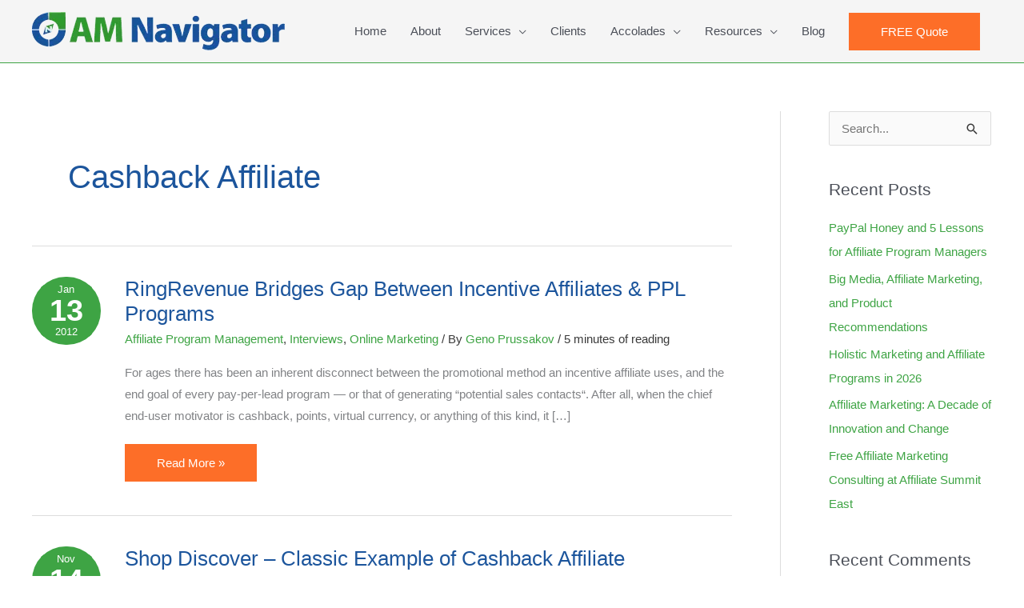

--- FILE ---
content_type: text/html; charset=UTF-8
request_url: https://www.amnavigator.com/blog/tag/cashback-affiliate/
body_size: 29628
content:
<!DOCTYPE html>
<html >
<head>
<meta charset="UTF-8">
<meta name="viewport" content="width=device-width, initial-scale=1">
	<link rel="profile" href="https://gmpg.org/xfn/11"> 
	<meta name='robots' content='index, follow, max-image-preview:large, max-snippet:-1, max-video-preview:-1' />
<link rel="dns-prefetch" href="https://amnavigator.gumlet.io"/>
	<!-- This site is optimized with the Yoast SEO plugin v26.7 - https://yoast.com/wordpress/plugins/seo/ -->
	<title>cashback affiliate Archives - Affiliate Marketing Blog by Geno Prussakov</title>
	<link rel="canonical" href="https://www.amnavigator.com/blog/tag/cashback-affiliate/" />
	<meta property="og:locale" content="en_US" />
	<meta property="og:type" content="article" />
	<meta property="og:title" content="cashback affiliate Archives - Affiliate Marketing Blog by Geno Prussakov" />
	<meta property="og:url" content="https://www.amnavigator.com/blog/tag/cashback-affiliate/" />
	<meta property="og:site_name" content="Affiliate Marketing Blog by Geno Prussakov" />
	<meta name="twitter:card" content="summary_large_image" />
	<meta name="twitter:site" content="@amnavigator" />
	<script type="application/ld+json" class="yoast-schema-graph">{"@context":"https://schema.org","@graph":[{"@type":"CollectionPage","@id":"https://www.amnavigator.com/blog/tag/cashback-affiliate/","url":"https://www.amnavigator.com/blog/tag/cashback-affiliate/","name":"cashback affiliate Archives - Affiliate Marketing Blog by Geno Prussakov","isPartOf":{"@id":"https://www.amnavigator.com/#website"},"breadcrumb":{"@id":"https://www.amnavigator.com/blog/tag/cashback-affiliate/#breadcrumb"},"inLanguage":"en-US"},{"@type":"BreadcrumbList","@id":"https://www.amnavigator.com/blog/tag/cashback-affiliate/#breadcrumb","itemListElement":[{"@type":"ListItem","position":1,"name":"Home","item":"https://www.amnavigator.com/"},{"@type":"ListItem","position":2,"name":"cashback affiliate"}]},{"@type":"WebSite","@id":"https://www.amnavigator.com/#website","url":"https://www.amnavigator.com/","name":"AM Navigator - Affiliate Marketing Blog by Geno Prussakov","description":"Geno talks about affiliate marketing, leadership, etc","publisher":{"@id":"https://www.amnavigator.com/#organization"},"alternateName":"AM Navigator","potentialAction":[{"@type":"SearchAction","target":{"@type":"EntryPoint","urlTemplate":"https://www.amnavigator.com/?s={search_term_string}"},"query-input":{"@type":"PropertyValueSpecification","valueRequired":true,"valueName":"search_term_string"}}],"inLanguage":"en-US"},{"@type":"Organization","@id":"https://www.amnavigator.com/#organization","name":"AM Navigator","url":"https://www.amnavigator.com/","logo":{"@type":"ImageObject","inLanguage":"en-US","@id":"https://www.amnavigator.com/#/schema/logo/image/","url":"https://www.amnavigator.com/wp-content/uploads/2019/02/AM-Navigator-logo.png","contentUrl":"https://www.amnavigator.com/wp-content/uploads/2019/02/AM-Navigator-logo.png","width":316,"height":48,"caption":"AM Navigator"},"image":{"@id":"https://www.amnavigator.com/#/schema/logo/image/"},"sameAs":["https://www.facebook.com/amnavigator","https://x.com/amnavigator","https://www.linkedin.com/in/eprussakov","https://www.youtube.com/user/eprussakov"]}]}</script>
	<!-- / Yoast SEO plugin. -->


<link rel='dns-prefetch' href='//cdn.jsdelivr.net' />
<link rel='dns-prefetch' href='//use.fontawesome.com' />
<link rel="alternate" type="application/rss+xml" title="Affiliate Marketing Blog by Geno Prussakov &raquo; Feed" href="https://www.amnavigator.com/feed/" />
<link rel="alternate" type="application/rss+xml" title="Affiliate Marketing Blog by Geno Prussakov &raquo; Comments Feed" href="https://www.amnavigator.com/comments/feed/" />
<link rel="alternate" type="application/rss+xml" title="Affiliate Marketing Blog by Geno Prussakov &raquo; cashback affiliate Tag Feed" href="https://www.amnavigator.com/blog/tag/cashback-affiliate/feed/" />
		<!-- This site uses the Google Analytics by MonsterInsights plugin v9.11.1 - Using Analytics tracking - https://www.monsterinsights.com/ -->
							<script src="//www.googletagmanager.com/gtag/js?id=G-G2ZV6LBVTE"  data-cfasync="false" data-wpfc-render="false" async></script>
			<script data-cfasync="false" data-wpfc-render="false">
				var mi_version = '9.11.1';
				var mi_track_user = true;
				var mi_no_track_reason = '';
								var MonsterInsightsDefaultLocations = {"page_location":"https:\/\/www.amnavigator.com\/blog\/tag\/cashback-affiliate\/"};
								if ( typeof MonsterInsightsPrivacyGuardFilter === 'function' ) {
					var MonsterInsightsLocations = (typeof MonsterInsightsExcludeQuery === 'object') ? MonsterInsightsPrivacyGuardFilter( MonsterInsightsExcludeQuery ) : MonsterInsightsPrivacyGuardFilter( MonsterInsightsDefaultLocations );
				} else {
					var MonsterInsightsLocations = (typeof MonsterInsightsExcludeQuery === 'object') ? MonsterInsightsExcludeQuery : MonsterInsightsDefaultLocations;
				}

								var disableStrs = [
										'ga-disable-G-G2ZV6LBVTE',
									];

				/* Function to detect opted out users */
				function __gtagTrackerIsOptedOut() {
					for (var index = 0; index < disableStrs.length; index++) {
						if (document.cookie.indexOf(disableStrs[index] + '=true') > -1) {
							return true;
						}
					}

					return false;
				}

				/* Disable tracking if the opt-out cookie exists. */
				if (__gtagTrackerIsOptedOut()) {
					for (var index = 0; index < disableStrs.length; index++) {
						window[disableStrs[index]] = true;
					}
				}

				/* Opt-out function */
				function __gtagTrackerOptout() {
					for (var index = 0; index < disableStrs.length; index++) {
						document.cookie = disableStrs[index] + '=true; expires=Thu, 31 Dec 2099 23:59:59 UTC; path=/';
						window[disableStrs[index]] = true;
					}
				}

				if ('undefined' === typeof gaOptout) {
					function gaOptout() {
						__gtagTrackerOptout();
					}
				}
								window.dataLayer = window.dataLayer || [];

				window.MonsterInsightsDualTracker = {
					helpers: {},
					trackers: {},
				};
				if (mi_track_user) {
					function __gtagDataLayer() {
						dataLayer.push(arguments);
					}

					function __gtagTracker(type, name, parameters) {
						if (!parameters) {
							parameters = {};
						}

						if (parameters.send_to) {
							__gtagDataLayer.apply(null, arguments);
							return;
						}

						if (type === 'event') {
														parameters.send_to = monsterinsights_frontend.v4_id;
							var hookName = name;
							if (typeof parameters['event_category'] !== 'undefined') {
								hookName = parameters['event_category'] + ':' + name;
							}

							if (typeof MonsterInsightsDualTracker.trackers[hookName] !== 'undefined') {
								MonsterInsightsDualTracker.trackers[hookName](parameters);
							} else {
								__gtagDataLayer('event', name, parameters);
							}
							
						} else {
							__gtagDataLayer.apply(null, arguments);
						}
					}

					__gtagTracker('js', new Date());
					__gtagTracker('set', {
						'developer_id.dZGIzZG': true,
											});
					if ( MonsterInsightsLocations.page_location ) {
						__gtagTracker('set', MonsterInsightsLocations);
					}
										__gtagTracker('config', 'G-G2ZV6LBVTE', {"forceSSL":"true"} );
										window.gtag = __gtagTracker;										(function () {
						/* https://developers.google.com/analytics/devguides/collection/analyticsjs/ */
						/* ga and __gaTracker compatibility shim. */
						var noopfn = function () {
							return null;
						};
						var newtracker = function () {
							return new Tracker();
						};
						var Tracker = function () {
							return null;
						};
						var p = Tracker.prototype;
						p.get = noopfn;
						p.set = noopfn;
						p.send = function () {
							var args = Array.prototype.slice.call(arguments);
							args.unshift('send');
							__gaTracker.apply(null, args);
						};
						var __gaTracker = function () {
							var len = arguments.length;
							if (len === 0) {
								return;
							}
							var f = arguments[len - 1];
							if (typeof f !== 'object' || f === null || typeof f.hitCallback !== 'function') {
								if ('send' === arguments[0]) {
									var hitConverted, hitObject = false, action;
									if ('event' === arguments[1]) {
										if ('undefined' !== typeof arguments[3]) {
											hitObject = {
												'eventAction': arguments[3],
												'eventCategory': arguments[2],
												'eventLabel': arguments[4],
												'value': arguments[5] ? arguments[5] : 1,
											}
										}
									}
									if ('pageview' === arguments[1]) {
										if ('undefined' !== typeof arguments[2]) {
											hitObject = {
												'eventAction': 'page_view',
												'page_path': arguments[2],
											}
										}
									}
									if (typeof arguments[2] === 'object') {
										hitObject = arguments[2];
									}
									if (typeof arguments[5] === 'object') {
										Object.assign(hitObject, arguments[5]);
									}
									if ('undefined' !== typeof arguments[1].hitType) {
										hitObject = arguments[1];
										if ('pageview' === hitObject.hitType) {
											hitObject.eventAction = 'page_view';
										}
									}
									if (hitObject) {
										action = 'timing' === arguments[1].hitType ? 'timing_complete' : hitObject.eventAction;
										hitConverted = mapArgs(hitObject);
										__gtagTracker('event', action, hitConverted);
									}
								}
								return;
							}

							function mapArgs(args) {
								var arg, hit = {};
								var gaMap = {
									'eventCategory': 'event_category',
									'eventAction': 'event_action',
									'eventLabel': 'event_label',
									'eventValue': 'event_value',
									'nonInteraction': 'non_interaction',
									'timingCategory': 'event_category',
									'timingVar': 'name',
									'timingValue': 'value',
									'timingLabel': 'event_label',
									'page': 'page_path',
									'location': 'page_location',
									'title': 'page_title',
									'referrer' : 'page_referrer',
								};
								for (arg in args) {
																		if (!(!args.hasOwnProperty(arg) || !gaMap.hasOwnProperty(arg))) {
										hit[gaMap[arg]] = args[arg];
									} else {
										hit[arg] = args[arg];
									}
								}
								return hit;
							}

							try {
								f.hitCallback();
							} catch (ex) {
							}
						};
						__gaTracker.create = newtracker;
						__gaTracker.getByName = newtracker;
						__gaTracker.getAll = function () {
							return [];
						};
						__gaTracker.remove = noopfn;
						__gaTracker.loaded = true;
						window['__gaTracker'] = __gaTracker;
					})();
									} else {
										console.log("");
					(function () {
						function __gtagTracker() {
							return null;
						}

						window['__gtagTracker'] = __gtagTracker;
						window['gtag'] = __gtagTracker;
					})();
									}
			</script>
							<!-- / Google Analytics by MonsterInsights -->
		<style id='wp-img-auto-sizes-contain-inline-css'>
img:is([sizes=auto i],[sizes^="auto," i]){contain-intrinsic-size:3000px 1500px}
/*# sourceURL=wp-img-auto-sizes-contain-inline-css */
</style>
<link rel='stylesheet' id='astra-bb-builder-css' href='https://www.amnavigator.com/wp-content/themes/astra/assets/css/minified/compatibility/page-builder/bb-plugin.min.css?ver=4.12.0' media='all' />
<link rel='stylesheet' id='astra-theme-css-css' href='https://www.amnavigator.com/wp-content/themes/astra/assets/css/minified/style.min.css?ver=4.12.0' media='all' />
<style id='astra-theme-css-inline-css'>
.ast-no-sidebar .entry-content .alignfull {margin-left: calc( -50vw + 50%);margin-right: calc( -50vw + 50%);max-width: 100vw;width: 100vw;}.ast-no-sidebar .entry-content .alignwide {margin-left: calc(-41vw + 50%);margin-right: calc(-41vw + 50%);max-width: unset;width: unset;}.ast-no-sidebar .entry-content .alignfull .alignfull,.ast-no-sidebar .entry-content .alignfull .alignwide,.ast-no-sidebar .entry-content .alignwide .alignfull,.ast-no-sidebar .entry-content .alignwide .alignwide,.ast-no-sidebar .entry-content .wp-block-column .alignfull,.ast-no-sidebar .entry-content .wp-block-column .alignwide{width: 100%;margin-left: auto;margin-right: auto;}.wp-block-gallery,.blocks-gallery-grid {margin: 0;}.wp-block-separator {max-width: 100px;}.wp-block-separator.is-style-wide,.wp-block-separator.is-style-dots {max-width: none;}.entry-content .has-2-columns .wp-block-column:first-child {padding-right: 10px;}.entry-content .has-2-columns .wp-block-column:last-child {padding-left: 10px;}@media (max-width: 782px) {.entry-content .wp-block-columns .wp-block-column {flex-basis: 100%;}.entry-content .has-2-columns .wp-block-column:first-child {padding-right: 0;}.entry-content .has-2-columns .wp-block-column:last-child {padding-left: 0;}}body .entry-content .wp-block-latest-posts {margin-left: 0;}body .entry-content .wp-block-latest-posts li {list-style: none;}.ast-no-sidebar .ast-container .entry-content .wp-block-latest-posts {margin-left: 0;}.ast-header-break-point .entry-content .alignwide {margin-left: auto;margin-right: auto;}.entry-content .blocks-gallery-item img {margin-bottom: auto;}.wp-block-pullquote {border-top: 4px solid #555d66;border-bottom: 4px solid #555d66;color: #40464d;}:root{--ast-post-nav-space:0;--ast-container-default-xlg-padding:6.67em;--ast-container-default-lg-padding:5.67em;--ast-container-default-slg-padding:4.34em;--ast-container-default-md-padding:3.34em;--ast-container-default-sm-padding:6.67em;--ast-container-default-xs-padding:2.4em;--ast-container-default-xxs-padding:1.4em;--ast-code-block-background:#EEEEEE;--ast-comment-inputs-background:#FAFAFA;--ast-normal-container-width:1200px;--ast-narrow-container-width:750px;--ast-blog-title-font-weight:normal;--ast-blog-meta-weight:inherit;--ast-global-color-primary:var(--ast-global-color-5);--ast-global-color-secondary:var(--ast-global-color-4);--ast-global-color-alternate-background:var(--ast-global-color-7);--ast-global-color-subtle-background:var(--ast-global-color-6);--ast-bg-style-guide:var( --ast-global-color-secondary,--ast-global-color-5 );--ast-shadow-style-guide:0px 0px 4px 0 #00000057;--ast-global-dark-bg-style:#fff;--ast-global-dark-lfs:#fbfbfb;--ast-widget-bg-color:#fafafa;--ast-wc-container-head-bg-color:#fbfbfb;--ast-title-layout-bg:#eeeeee;--ast-search-border-color:#e7e7e7;--ast-lifter-hover-bg:#e6e6e6;--ast-gallery-block-color:#000;--srfm-color-input-label:var(--ast-global-color-2);}html{font-size:93.75%;}a,.page-title{color:#3ea444;}a:hover,a:focus{color:#fd6e28;}body,button,input,select,textarea,.ast-button,.ast-custom-button{font-family:-apple-system,BlinkMacSystemFont,Segoe UI,Roboto,Oxygen-Sans,Ubuntu,Cantarell,Helvetica Neue,sans-serif;font-weight:normal;font-size:15px;font-size:1rem;}blockquote{color:var(--ast-global-color-3);}.ast-site-identity .site-title a{color:var(--ast-global-color-2);}.site-title{font-size:35px;font-size:2.3333333333333rem;display:none;}.site-header .site-description{font-size:15px;font-size:1rem;display:none;}.entry-title{font-size:26px;font-size:1.7333333333333rem;}.archive .ast-article-post .ast-article-inner,.blog .ast-article-post .ast-article-inner,.archive .ast-article-post .ast-article-inner:hover,.blog .ast-article-post .ast-article-inner:hover{overflow:hidden;}h1,.entry-content :where(h1){font-size:40px;font-size:2.6666666666667rem;line-height:1.4em;}h2,.entry-content :where(h2){font-size:32px;font-size:2.1333333333333rem;line-height:1.3em;}h3,.entry-content :where(h3){font-size:26px;font-size:1.7333333333333rem;line-height:1.3em;}h4,.entry-content :where(h4){font-size:24px;font-size:1.6rem;line-height:1.2em;}h5,.entry-content :where(h5){font-size:20px;font-size:1.3333333333333rem;line-height:1.2em;}h6,.entry-content :where(h6){font-size:16px;font-size:1.0666666666667rem;line-height:1.25em;}::selection{background-color:#1c559c;color:#ffffff;}body,h1,h2,h3,h4,h5,h6,.entry-title a,.entry-content :where(h1,h2,h3,h4,h5,h6){color:var(--ast-global-color-3);}.tagcloud a:hover,.tagcloud a:focus,.tagcloud a.current-item{color:#ffffff;border-color:#3ea444;background-color:#3ea444;}input:focus,input[type="text"]:focus,input[type="email"]:focus,input[type="url"]:focus,input[type="password"]:focus,input[type="reset"]:focus,input[type="search"]:focus,textarea:focus{border-color:#3ea444;}input[type="radio"]:checked,input[type=reset],input[type="checkbox"]:checked,input[type="checkbox"]:hover:checked,input[type="checkbox"]:focus:checked,input[type=range]::-webkit-slider-thumb{border-color:#3ea444;background-color:#3ea444;box-shadow:none;}.site-footer a:hover + .post-count,.site-footer a:focus + .post-count{background:#3ea444;border-color:#3ea444;}.single .nav-links .nav-previous,.single .nav-links .nav-next{color:#3ea444;}.entry-meta,.entry-meta *{line-height:1.45;color:#3ea444;}.entry-meta a:not(.ast-button):hover,.entry-meta a:not(.ast-button):hover *,.entry-meta a:not(.ast-button):focus,.entry-meta a:not(.ast-button):focus *,.page-links > .page-link,.page-links .page-link:hover,.post-navigation a:hover{color:#fd6e28;}#cat option,.secondary .calendar_wrap thead a,.secondary .calendar_wrap thead a:visited{color:#3ea444;}.secondary .calendar_wrap #today,.ast-progress-val span{background:#3ea444;}.secondary a:hover + .post-count,.secondary a:focus + .post-count{background:#3ea444;border-color:#3ea444;}.calendar_wrap #today > a{color:#ffffff;}.page-links .page-link,.single .post-navigation a{color:#3ea444;}.ast-search-menu-icon .search-form button.search-submit{padding:0 4px;}.ast-search-menu-icon form.search-form{padding-right:0;}.ast-header-search .ast-search-menu-icon.ast-dropdown-active .search-form,.ast-header-search .ast-search-menu-icon.ast-dropdown-active .search-field:focus{transition:all 0.2s;}.search-form input.search-field:focus{outline:none;}.widget-title,.widget .wp-block-heading{font-size:21px;font-size:1.4rem;color:var(--ast-global-color-3);}.single .ast-author-details .author-title{color:#fd6e28;}#secondary,#secondary button,#secondary input,#secondary select,#secondary textarea{font-size:15px;font-size:1rem;}.ast-search-menu-icon.slide-search a:focus-visible:focus-visible,.astra-search-icon:focus-visible,#close:focus-visible,a:focus-visible,.ast-menu-toggle:focus-visible,.site .skip-link:focus-visible,.wp-block-loginout input:focus-visible,.wp-block-search.wp-block-search__button-inside .wp-block-search__inside-wrapper,.ast-header-navigation-arrow:focus-visible,.ast-orders-table__row .ast-orders-table__cell:focus-visible,a#ast-apply-coupon:focus-visible,#ast-apply-coupon:focus-visible,#close:focus-visible,.button.search-submit:focus-visible,#search_submit:focus,.normal-search:focus-visible,.ast-header-account-wrap:focus-visible,.astra-cart-drawer-close:focus,.ast-single-variation:focus,.ast-button:focus,.ast-builder-button-wrap:has(.ast-custom-button-link:focus),.ast-builder-button-wrap .ast-custom-button-link:focus{outline-style:dotted;outline-color:inherit;outline-width:thin;}input:focus,input[type="text"]:focus,input[type="email"]:focus,input[type="url"]:focus,input[type="password"]:focus,input[type="reset"]:focus,input[type="search"]:focus,input[type="number"]:focus,textarea:focus,.wp-block-search__input:focus,[data-section="section-header-mobile-trigger"] .ast-button-wrap .ast-mobile-menu-trigger-minimal:focus,.ast-mobile-popup-drawer.active .menu-toggle-close:focus,#ast-scroll-top:focus,#coupon_code:focus,#ast-coupon-code:focus{border-style:dotted;border-color:inherit;border-width:thin;}input{outline:none;}.main-header-menu .menu-link,.ast-header-custom-item a{color:var(--ast-global-color-3);}.main-header-menu .menu-item:hover > .menu-link,.main-header-menu .menu-item:hover > .ast-menu-toggle,.main-header-menu .ast-masthead-custom-menu-items a:hover,.main-header-menu .menu-item.focus > .menu-link,.main-header-menu .menu-item.focus > .ast-menu-toggle,.main-header-menu .current-menu-item > .menu-link,.main-header-menu .current-menu-ancestor > .menu-link,.main-header-menu .current-menu-item > .ast-menu-toggle,.main-header-menu .current-menu-ancestor > .ast-menu-toggle{color:#3ea444;}.header-main-layout-3 .ast-main-header-bar-alignment{margin-right:auto;}.header-main-layout-2 .site-header-section-left .ast-site-identity{text-align:left;}.ast-logo-title-inline .site-logo-img{padding-right:1em;}.site-logo-img img{ transition:all 0.2s linear;}body .ast-oembed-container *{position:absolute;top:0;width:100%;height:100%;left:0;}body .wp-block-embed-pocket-casts .ast-oembed-container *{position:unset;}.ast-header-break-point .ast-mobile-menu-buttons-minimal.menu-toggle{background:transparent;color:#fd6e28;}.ast-header-break-point .ast-mobile-menu-buttons-outline.menu-toggle{background:transparent;border:1px solid #fd6e28;color:#fd6e28;}.ast-header-break-point .ast-mobile-menu-buttons-fill.menu-toggle{background:#fd6e28;color:#ffffff;}.ast-single-post-featured-section + article {margin-top: 2em;}.site-content .ast-single-post-featured-section img {width: 100%;overflow: hidden;object-fit: cover;}.site > .ast-single-related-posts-container {margin-top: 0;}@media (min-width: 769px) {.ast-desktop .ast-container--narrow {max-width: var(--ast-narrow-container-width);margin: 0 auto;}}#secondary {margin: 4em 0 2.5em;word-break: break-word;line-height: 2;}#secondary li {margin-bottom: 0.25em;}#secondary li:last-child {margin-bottom: 0;}@media (max-width: 768px) {.js_active .ast-plain-container.ast-single-post #secondary {margin-top: 1.5em;}}.ast-separate-container.ast-two-container #secondary .widget {background-color: #fff;padding: 2em;margin-bottom: 2em;}@media (min-width: 993px) {.ast-left-sidebar #secondary {padding-right: 60px;}.ast-right-sidebar #secondary {padding-left: 60px;}}@media (max-width: 993px) {.ast-right-sidebar #secondary {padding-left: 30px;}.ast-left-sidebar #secondary {padding-right: 30px;}}.ast-small-footer a{color:#3ea444;}.ast-small-footer a:hover{color:#fd6e28;}.footer-adv .footer-adv-overlay{border-top-style:solid;border-top-color:#7a7a7a;}.wp-block-buttons.aligncenter{justify-content:center;}@media (max-width:782px){.entry-content .wp-block-columns .wp-block-column{margin-left:0px;}}.wp-block-image.aligncenter{margin-left:auto;margin-right:auto;}.wp-block-table.aligncenter{margin-left:auto;margin-right:auto;}.wp-block-buttons .wp-block-button.is-style-outline .wp-block-button__link.wp-element-button,.ast-outline-button,.wp-block-uagb-buttons-child .uagb-buttons-repeater.ast-outline-button{border-color:#fd6e28;border-top-width:2px;border-right-width:2px;border-bottom-width:2px;border-left-width:2px;font-family:inherit;font-weight:inherit;line-height:1em;}.wp-block-button.is-style-outline .wp-block-button__link:hover,.wp-block-buttons .wp-block-button.is-style-outline .wp-block-button__link:focus,.wp-block-buttons .wp-block-button.is-style-outline > .wp-block-button__link:not(.has-text-color):hover,.wp-block-buttons .wp-block-button.wp-block-button__link.is-style-outline:not(.has-text-color):hover,.ast-outline-button:hover,.ast-outline-button:focus,.wp-block-uagb-buttons-child .uagb-buttons-repeater.ast-outline-button:hover,.wp-block-uagb-buttons-child .uagb-buttons-repeater.ast-outline-button:focus{background-color:#020c7c;}.wp-block-button .wp-block-button__link.wp-element-button.is-style-outline:not(.has-background),.wp-block-button.is-style-outline>.wp-block-button__link.wp-element-button:not(.has-background),.ast-outline-button{background-color:#fd6e28;}.entry-content[data-ast-blocks-layout] > figure{margin-bottom:1em;}@media (max-width:768px){.ast-left-sidebar #content > .ast-container{display:flex;flex-direction:column-reverse;width:100%;}.ast-separate-container .ast-article-post,.ast-separate-container .ast-article-single{padding:1.5em 2.14em;}.ast-author-box img.avatar{margin:20px 0 0 0;}}@media (max-width:768px){#secondary.secondary{padding-top:0;}.ast-separate-container.ast-right-sidebar #secondary{padding-left:1em;padding-right:1em;}.ast-separate-container.ast-two-container #secondary{padding-left:0;padding-right:0;}.ast-page-builder-template .entry-header #secondary,.ast-page-builder-template #secondary{margin-top:1.5em;}}@media (max-width:768px){.ast-right-sidebar #primary{padding-right:0;}.ast-page-builder-template.ast-left-sidebar #secondary,.ast-page-builder-template.ast-right-sidebar #secondary{padding-right:20px;padding-left:20px;}.ast-right-sidebar #secondary,.ast-left-sidebar #primary{padding-left:0;}.ast-left-sidebar #secondary{padding-right:0;}}@media (min-width:769px){.ast-separate-container.ast-right-sidebar #primary,.ast-separate-container.ast-left-sidebar #primary{border:0;}.search-no-results.ast-separate-container #primary{margin-bottom:4em;}}@media (min-width:769px){.ast-right-sidebar #primary{border-right:1px solid var(--ast-border-color);}.ast-left-sidebar #primary{border-left:1px solid var(--ast-border-color);}.ast-right-sidebar #secondary{border-left:1px solid var(--ast-border-color);margin-left:-1px;}.ast-left-sidebar #secondary{border-right:1px solid var(--ast-border-color);margin-right:-1px;}.ast-separate-container.ast-two-container.ast-right-sidebar #secondary{padding-left:30px;padding-right:0;}.ast-separate-container.ast-two-container.ast-left-sidebar #secondary{padding-right:30px;padding-left:0;}.ast-separate-container.ast-right-sidebar #secondary,.ast-separate-container.ast-left-sidebar #secondary{border:0;margin-left:auto;margin-right:auto;}.ast-separate-container.ast-two-container #secondary .widget:last-child{margin-bottom:0;}}.menu-toggle,button,.ast-button,.ast-custom-button,.button,input#submit,input[type="button"],input[type="submit"],input[type="reset"]{color:#ffffff;border-color:#fd6e28;background-color:#fd6e28;padding-top:10px;padding-right:40px;padding-bottom:10px;padding-left:40px;font-family:inherit;font-weight:inherit;}button:focus,.menu-toggle:hover,button:hover,.ast-button:hover,.ast-custom-button:hover .button:hover,.ast-custom-button:hover,input[type=reset]:hover,input[type=reset]:focus,input#submit:hover,input#submit:focus,input[type="button"]:hover,input[type="button"]:focus,input[type="submit"]:hover,input[type="submit"]:focus{color:#ffffff;background-color:#020c7c;border-color:#020c7c;}@media (max-width:768px){.ast-mobile-header-stack .main-header-bar .ast-search-menu-icon{display:inline-block;}.ast-header-break-point.ast-header-custom-item-outside .ast-mobile-header-stack .main-header-bar .ast-search-icon{margin:0;}.ast-comment-avatar-wrap img{max-width:2.5em;}.ast-comment-meta{padding:0 1.8888em 1.3333em;}.ast-separate-container .ast-comment-list li.depth-1{padding:1.5em 2.14em;}.ast-separate-container .comment-respond{padding:2em 2.14em;}}@media (min-width:544px){.ast-container{max-width:100%;}}@media (max-width:544px){.ast-separate-container .ast-article-post,.ast-separate-container .ast-article-single,.ast-separate-container .comments-title,.ast-separate-container .ast-archive-description{padding:1.5em 1em;}.ast-separate-container #content .ast-container{padding-left:0.54em;padding-right:0.54em;}.ast-separate-container .ast-comment-list .bypostauthor{padding:.5em;}.ast-search-menu-icon.ast-dropdown-active .search-field{width:170px;}.ast-separate-container #secondary{padding-top:0;}.ast-separate-container.ast-two-container #secondary .widget{margin-bottom:1.5em;padding-left:1em;padding-right:1em;}.site-branding img,.site-header .site-logo-img .custom-logo-link img{max-width:100%;}} #ast-mobile-header .ast-site-header-cart-li a{pointer-events:none;}.ast-no-sidebar.ast-separate-container .entry-content .alignfull {margin-left: -6.67em;margin-right: -6.67em;width: auto;}@media (max-width: 1200px) {.ast-no-sidebar.ast-separate-container .entry-content .alignfull {margin-left: -2.4em;margin-right: -2.4em;}}@media (max-width: 768px) {.ast-no-sidebar.ast-separate-container .entry-content .alignfull {margin-left: -2.14em;margin-right: -2.14em;}}@media (max-width: 544px) {.ast-no-sidebar.ast-separate-container .entry-content .alignfull {margin-left: -1em;margin-right: -1em;}}.ast-no-sidebar.ast-separate-container .entry-content .alignwide {margin-left: -20px;margin-right: -20px;}.ast-no-sidebar.ast-separate-container .entry-content .wp-block-column .alignfull,.ast-no-sidebar.ast-separate-container .entry-content .wp-block-column .alignwide {margin-left: auto;margin-right: auto;width: 100%;}@media (max-width:768px){.site-title{display:none;}.site-header .site-description{display:none;}h1,.entry-content :where(h1){font-size:30px;}h2,.entry-content :where(h2){font-size:25px;}h3,.entry-content :where(h3){font-size:20px;}}@media (max-width:544px){.widget-title{font-size:22px;font-size:1.375rem;}body,button,input,select,textarea,.ast-button,.ast-custom-button{font-size:16px;font-size:1.0666666666667rem;}#secondary,#secondary button,#secondary input,#secondary select,#secondary textarea{font-size:16px;font-size:1.0666666666667rem;}.site-title{display:none;}.site-header .site-description{display:none;}h1,.entry-content :where(h1){font-size:30px;}h2,.entry-content :where(h2){font-size:25px;}h3,.entry-content :where(h3){font-size:20px;}}@media (max-width:768px){html{font-size:85.5%;}}@media (max-width:544px){html{font-size:93.75%;}}@media (min-width:769px){.ast-container{max-width:1240px;}}@font-face {font-family: "Astra";src: url(https://www.amnavigator.com/wp-content/themes/astra/assets/fonts/astra.woff) format("woff"),url(https://www.amnavigator.com/wp-content/themes/astra/assets/fonts/astra.ttf) format("truetype"),url(https://www.amnavigator.com/wp-content/themes/astra/assets/fonts/astra.svg#astra) format("svg");font-weight: normal;font-style: normal;font-display: fallback;}@media (max-width:921px) {.main-header-bar .main-header-bar-navigation{display:none;}}.ast-blog-layout-6-grid .ast-blog-featured-section:before { content: ""; }.cat-links.badge a,.tags-links.badge a {padding: 4px 8px;border-radius: 3px;font-weight: 400;}.cat-links.underline a,.tags-links.underline a{text-decoration: underline;}.ast-desktop .main-header-menu.submenu-with-border .sub-menu,.ast-desktop .main-header-menu.submenu-with-border .astra-full-megamenu-wrapper{border-color:#1c559c;}.ast-desktop .main-header-menu.submenu-with-border .sub-menu{border-top-width:2px;border-style:solid;}.ast-desktop .main-header-menu.submenu-with-border .sub-menu .sub-menu{top:-2px;}.ast-desktop .main-header-menu.submenu-with-border .sub-menu .menu-link,.ast-desktop .main-header-menu.submenu-with-border .children .menu-link{border-bottom-width:1px;border-style:solid;border-color:#eaeaea;}@media (min-width:769px){.main-header-menu .sub-menu .menu-item.ast-left-align-sub-menu:hover > .sub-menu,.main-header-menu .sub-menu .menu-item.ast-left-align-sub-menu.focus > .sub-menu{margin-left:-0px;}}.ast-small-footer{border-top-style:solid;border-top-width:1px;border-top-color:#7a7a7a;}.ast-small-footer-wrap{text-align:center;}.site .comments-area{padding-bottom:3em;}.ast-header-break-point .main-navigation ul .button-custom-menu-item .menu-link {padding: 0 20px;display: inline-block;width: 100%;border-bottom-width: 1px;border-style: solid;border-color: #eaeaea;}.button-custom-menu-item .ast-custom-button-link .ast-custom-button {font-size: inherit;font-family: inherit;font-weight: inherit;}.button-custom-menu-item .ast-custom-button-link .ast-custom-button:hover {transition: all 0.1s ease-in-out;}.ast-header-break-point.ast-header-custom-item-inside .main-header-bar .main-header-bar-navigation .ast-search-icon {display: none;}.ast-header-break-point.ast-header-custom-item-inside .main-header-bar .ast-search-menu-icon .search-form {padding: 0;display: block;overflow: hidden;}.ast-header-break-point .ast-header-custom-item .widget:last-child {margin-bottom: 1em;}.ast-header-custom-item .widget {margin: 0.5em;display: inline-block;vertical-align: middle;}.ast-header-custom-item .widget p {margin-bottom: 0;}.ast-header-custom-item .widget li {width: auto;}.ast-header-custom-item-inside .button-custom-menu-item .menu-link {display: none;}.ast-header-custom-item-inside.ast-header-break-point .button-custom-menu-item .ast-custom-button-link {display: none;}.ast-header-custom-item-inside.ast-header-break-point .button-custom-menu-item .menu-link {display: block;}.ast-header-break-point.ast-header-custom-item-outside .main-header-bar .ast-search-icon {margin-right: 1em;}.ast-header-break-point.ast-header-custom-item-inside .main-header-bar .ast-search-menu-icon .search-field,.ast-header-break-point.ast-header-custom-item-inside .main-header-bar .ast-search-menu-icon.ast-inline-search .search-field {width: 100%;padding-right: 5.5em;}.ast-header-break-point.ast-header-custom-item-inside .main-header-bar .ast-search-menu-icon .search-submit {display: block;position: absolute;height: 100%;top: 0;right: 0;padding: 0 1em;border-radius: 0;}.ast-header-break-point .ast-header-custom-item .ast-masthead-custom-menu-items {padding-left: 20px;padding-right: 20px;margin-bottom: 1em;margin-top: 1em;}.ast-header-custom-item-inside.ast-header-break-point .button-custom-menu-item {padding-left: 0;padding-right: 0;margin-top: 0;margin-bottom: 0;}.astra-icon-down_arrow::after {content: "\e900";font-family: Astra;}.astra-icon-close::after {content: "\e5cd";font-family: Astra;}.astra-icon-drag_handle::after {content: "\e25d";font-family: Astra;}.astra-icon-format_align_justify::after {content: "\e235";font-family: Astra;}.astra-icon-menu::after {content: "\e5d2";font-family: Astra;}.astra-icon-reorder::after {content: "\e8fe";font-family: Astra;}.astra-icon-search::after {content: "\e8b6";font-family: Astra;}.astra-icon-zoom_in::after {content: "\e56b";font-family: Astra;}.astra-icon-check-circle::after {content: "\e901";font-family: Astra;}.astra-icon-shopping-cart::after {content: "\f07a";font-family: Astra;}.astra-icon-shopping-bag::after {content: "\f290";font-family: Astra;}.astra-icon-shopping-basket::after {content: "\f291";font-family: Astra;}.astra-icon-circle-o::after {content: "\e903";font-family: Astra;}.astra-icon-certificate::after {content: "\e902";font-family: Astra;}blockquote {padding: 1.2em;}:root .has-ast-global-color-0-color{color:var(--ast-global-color-0);}:root .has-ast-global-color-0-background-color{background-color:var(--ast-global-color-0);}:root .wp-block-button .has-ast-global-color-0-color{color:var(--ast-global-color-0);}:root .wp-block-button .has-ast-global-color-0-background-color{background-color:var(--ast-global-color-0);}:root .has-ast-global-color-1-color{color:var(--ast-global-color-1);}:root .has-ast-global-color-1-background-color{background-color:var(--ast-global-color-1);}:root .wp-block-button .has-ast-global-color-1-color{color:var(--ast-global-color-1);}:root .wp-block-button .has-ast-global-color-1-background-color{background-color:var(--ast-global-color-1);}:root .has-ast-global-color-2-color{color:var(--ast-global-color-2);}:root .has-ast-global-color-2-background-color{background-color:var(--ast-global-color-2);}:root .wp-block-button .has-ast-global-color-2-color{color:var(--ast-global-color-2);}:root .wp-block-button .has-ast-global-color-2-background-color{background-color:var(--ast-global-color-2);}:root .has-ast-global-color-3-color{color:var(--ast-global-color-3);}:root .has-ast-global-color-3-background-color{background-color:var(--ast-global-color-3);}:root .wp-block-button .has-ast-global-color-3-color{color:var(--ast-global-color-3);}:root .wp-block-button .has-ast-global-color-3-background-color{background-color:var(--ast-global-color-3);}:root .has-ast-global-color-4-color{color:var(--ast-global-color-4);}:root .has-ast-global-color-4-background-color{background-color:var(--ast-global-color-4);}:root .wp-block-button .has-ast-global-color-4-color{color:var(--ast-global-color-4);}:root .wp-block-button .has-ast-global-color-4-background-color{background-color:var(--ast-global-color-4);}:root .has-ast-global-color-5-color{color:var(--ast-global-color-5);}:root .has-ast-global-color-5-background-color{background-color:var(--ast-global-color-5);}:root .wp-block-button .has-ast-global-color-5-color{color:var(--ast-global-color-5);}:root .wp-block-button .has-ast-global-color-5-background-color{background-color:var(--ast-global-color-5);}:root .has-ast-global-color-6-color{color:var(--ast-global-color-6);}:root .has-ast-global-color-6-background-color{background-color:var(--ast-global-color-6);}:root .wp-block-button .has-ast-global-color-6-color{color:var(--ast-global-color-6);}:root .wp-block-button .has-ast-global-color-6-background-color{background-color:var(--ast-global-color-6);}:root .has-ast-global-color-7-color{color:var(--ast-global-color-7);}:root .has-ast-global-color-7-background-color{background-color:var(--ast-global-color-7);}:root .wp-block-button .has-ast-global-color-7-color{color:var(--ast-global-color-7);}:root .wp-block-button .has-ast-global-color-7-background-color{background-color:var(--ast-global-color-7);}:root .has-ast-global-color-8-color{color:var(--ast-global-color-8);}:root .has-ast-global-color-8-background-color{background-color:var(--ast-global-color-8);}:root .wp-block-button .has-ast-global-color-8-color{color:var(--ast-global-color-8);}:root .wp-block-button .has-ast-global-color-8-background-color{background-color:var(--ast-global-color-8);}:root{--ast-global-color-0:#0170B9;--ast-global-color-1:#3a3a3a;--ast-global-color-2:#3a3a3a;--ast-global-color-3:#4B4F58;--ast-global-color-4:#F5F5F5;--ast-global-color-5:#FFFFFF;--ast-global-color-6:#E5E5E5;--ast-global-color-7:#424242;--ast-global-color-8:#000000;}:root {--ast-border-color : #dddddd;}.ast-archive-entry-banner {-js-display: flex;display: flex;flex-direction: column;justify-content: center;text-align: center;position: relative;background: var(--ast-title-layout-bg);}.ast-archive-entry-banner[data-banner-width-type="custom"] {margin: 0 auto;width: 100%;}.ast-archive-entry-banner[data-banner-layout="layout-1"] {background: inherit;padding: 20px 0;text-align: left;}body.archive .ast-archive-description{max-width:1200px;width:100%;text-align:left;padding-top:3em;padding-right:3em;padding-bottom:3em;padding-left:3em;}body.archive .ast-archive-description .ast-archive-title,body.archive .ast-archive-description .ast-archive-title *{color:#1c559c;font-size:40px;font-size:2.6666666666667rem;text-transform:capitalize;}body.archive .ast-archive-description > *:not(:last-child){margin-bottom:10px;}@media (max-width:768px){body.archive .ast-archive-description{text-align:left;}}@media (max-width:544px){body.archive .ast-archive-description{text-align:left;}}.ast-breadcrumbs .trail-browse,.ast-breadcrumbs .trail-items,.ast-breadcrumbs .trail-items li{display:inline-block;margin:0;padding:0;border:none;background:inherit;text-indent:0;text-decoration:none;}.ast-breadcrumbs .trail-browse{font-size:inherit;font-style:inherit;font-weight:inherit;color:inherit;}.ast-breadcrumbs .trail-items{list-style:none;}.trail-items li::after{padding:0 0.3em;content:"\00bb";}.trail-items li:last-of-type::after{display:none;}h1,h2,h3,h4,h5,h6,.entry-content :where(h1,h2,h3,h4,h5,h6){color:var(--ast-global-color-2);}.fl-row-content-wrap [CLASS*="ast-width-"] {width:100%;}body.fl-theme-builder-header.fl-theme-builder-part.fl-theme-builder-part-part #page{display:block;}.ast-header-break-point .main-header-bar{border-bottom-width:1px;border-bottom-color:#3ea444;}@media (min-width:769px){.main-header-bar{border-bottom-width:1px;border-bottom-color:#3ea444;}}@media (min-width:769px){#primary{width:78%;}#secondary{width:22%;}}.main-header-menu .menu-item,#astra-footer-menu .menu-item,.main-header-bar .ast-masthead-custom-menu-items{-js-display:flex;display:flex;-webkit-box-pack:center;-webkit-justify-content:center;-moz-box-pack:center;-ms-flex-pack:center;justify-content:center;-webkit-box-orient:vertical;-webkit-box-direction:normal;-webkit-flex-direction:column;-moz-box-orient:vertical;-moz-box-direction:normal;-ms-flex-direction:column;flex-direction:column;}.main-header-menu > .menu-item > .menu-link,#astra-footer-menu > .menu-item > .menu-link{height:100%;-webkit-box-align:center;-webkit-align-items:center;-moz-box-align:center;-ms-flex-align:center;align-items:center;-js-display:flex;display:flex;}.ast-primary-menu-disabled .main-header-bar .ast-masthead-custom-menu-items{flex:unset;}.header-main-layout-1 .ast-flex.main-header-container,.header-main-layout-3 .ast-flex.main-header-container{-webkit-align-content:center;-ms-flex-line-pack:center;align-content:center;-webkit-box-align:center;-webkit-align-items:center;-moz-box-align:center;-ms-flex-align:center;align-items:center;}.main-header-menu .sub-menu .menu-item.menu-item-has-children > .menu-link:after{position:absolute;right:1em;top:50%;transform:translate(0,-50%) rotate(270deg);}.ast-header-break-point .main-header-bar .main-header-bar-navigation .page_item_has_children > .ast-menu-toggle::before,.ast-header-break-point .main-header-bar .main-header-bar-navigation .menu-item-has-children > .ast-menu-toggle::before,.ast-mobile-popup-drawer .main-header-bar-navigation .menu-item-has-children>.ast-menu-toggle::before,.ast-header-break-point .ast-mobile-header-wrap .main-header-bar-navigation .menu-item-has-children > .ast-menu-toggle::before{font-weight:bold;content:"\e900";font-family:Astra;text-decoration:inherit;display:inline-block;}.ast-header-break-point .main-navigation ul.sub-menu .menu-item .menu-link:before{content:"\e900";font-family:Astra;font-size:.65em;text-decoration:inherit;display:inline-block;transform:translate(0,-2px) rotateZ(270deg);margin-right:5px;}.widget_search .search-form:after{font-family:Astra;font-size:1.2em;font-weight:normal;content:"\e8b6";position:absolute;top:50%;right:15px;transform:translate(0,-50%);}.astra-search-icon::before{content:"\e8b6";font-family:Astra;font-style:normal;font-weight:normal;text-decoration:inherit;text-align:center;-webkit-font-smoothing:antialiased;-moz-osx-font-smoothing:grayscale;z-index:3;}.main-header-bar .main-header-bar-navigation .page_item_has_children > a:after,.main-header-bar .main-header-bar-navigation .menu-item-has-children > a:after,.menu-item-has-children .ast-header-navigation-arrow:after{content:"\e900";display:inline-block;font-family:Astra;font-size:.6rem;font-weight:bold;text-rendering:auto;-webkit-font-smoothing:antialiased;-moz-osx-font-smoothing:grayscale;margin-left:10px;line-height:normal;}.menu-item-has-children .sub-menu .ast-header-navigation-arrow:after{margin-left:0;}.ast-mobile-popup-drawer .main-header-bar-navigation .ast-submenu-expanded>.ast-menu-toggle::before{transform:rotateX(180deg);}.ast-header-break-point .main-header-bar-navigation .menu-item-has-children > .menu-link:after{display:none;}@media (min-width:769px){.ast-builder-menu .main-navigation > ul > li:last-child a{margin-right:0;}}.ast-separate-container .ast-article-inner{background-color:transparent;background-image:none;}.ast-separate-container .ast-article-post{background-color:var(--ast-global-color-5);}@media (max-width:768px){.ast-separate-container .ast-article-post{background-color:var(--ast-global-color-5);}}@media (max-width:544px){.ast-separate-container .ast-article-post{background-color:var(--ast-global-color-5);}}.ast-separate-container .ast-article-single:not(.ast-related-post),.ast-separate-container .error-404,.ast-separate-container .no-results,.single.ast-separate-container.ast-author-meta,.ast-separate-container .related-posts-title-wrapper,.ast-separate-container .comments-count-wrapper,.ast-box-layout.ast-plain-container .site-content,.ast-padded-layout.ast-plain-container .site-content,.ast-separate-container .ast-archive-description,.ast-separate-container .comments-area .comment-respond,.ast-separate-container .comments-area .ast-comment-list li,.ast-separate-container .comments-area .comments-title{background-color:var(--ast-global-color-5);}@media (max-width:768px){.ast-separate-container .ast-article-single:not(.ast-related-post),.ast-separate-container .error-404,.ast-separate-container .no-results,.single.ast-separate-container.ast-author-meta,.ast-separate-container .related-posts-title-wrapper,.ast-separate-container .comments-count-wrapper,.ast-box-layout.ast-plain-container .site-content,.ast-padded-layout.ast-plain-container .site-content,.ast-separate-container .ast-archive-description{background-color:var(--ast-global-color-5);}}@media (max-width:544px){.ast-separate-container .ast-article-single:not(.ast-related-post),.ast-separate-container .error-404,.ast-separate-container .no-results,.single.ast-separate-container.ast-author-meta,.ast-separate-container .related-posts-title-wrapper,.ast-separate-container .comments-count-wrapper,.ast-box-layout.ast-plain-container .site-content,.ast-padded-layout.ast-plain-container .site-content,.ast-separate-container .ast-archive-description{background-color:var(--ast-global-color-5);}}.ast-separate-container.ast-two-container #secondary .widget{background-color:var(--ast-global-color-5);}@media (max-width:768px){.ast-separate-container.ast-two-container #secondary .widget{background-color:var(--ast-global-color-5);}}@media (max-width:544px){.ast-separate-container.ast-two-container #secondary .widget{background-color:var(--ast-global-color-5);}}.comment-reply-title{font-size:24px;font-size:1.6rem;}.ast-comment-meta{line-height:1.666666667;color:#3ea444;font-size:12px;font-size:0.8rem;}.ast-comment-list #cancel-comment-reply-link{font-size:15px;font-size:1rem;}.comments-count-wrapper {padding: 2em 0;}.comments-count-wrapper .comments-title {font-weight: normal;word-wrap: break-word;}.ast-comment-list {margin: 0;word-wrap: break-word;padding-bottom: 0.5em;list-style: none;}.site-content article .comments-area {border-top: 1px solid var(--ast-single-post-border,var(--ast-border-color));}.ast-comment-list li {list-style: none;}.ast-comment-list li.depth-1 .ast-comment,.ast-comment-list li.depth-2 .ast-comment {border-bottom: 1px solid #eeeeee;}.ast-comment-list .comment-respond {padding: 1em 0;border-bottom: 1px solid #dddddd;}.ast-comment-list .comment-respond .comment-reply-title {margin-top: 0;padding-top: 0;}.ast-comment-list .comment-respond p {margin-bottom: .5em;}.ast-comment-list .ast-comment-edit-reply-wrap {-js-display: flex;display: flex;justify-content: flex-end;}.ast-comment-list .ast-edit-link {flex: 1;}.ast-comment-list .comment-awaiting-moderation {margin-bottom: 0;}.ast-comment {padding: 1em 0 ;}.ast-comment-avatar-wrap img {border-radius: 50%;}.ast-comment-content {clear: both;}.ast-comment-cite-wrap {text-align: left;}.ast-comment-cite-wrap cite {font-style: normal;}.comment-reply-title {padding-top: 1em;font-weight: normal;line-height: 1.65;}.ast-comment-meta {margin-bottom: 0.5em;}.comments-area {border-top: 1px solid #eeeeee;margin-top: 2em;}.comments-area .comment-form-comment {width: 100%;border: none;margin: 0;padding: 0;}.comments-area .comment-notes,.comments-area .comment-textarea,.comments-area .form-allowed-tags {margin-bottom: 1.5em;}.comments-area .form-submit {margin-bottom: 0;}.comments-area textarea#comment,.comments-area .ast-comment-formwrap input[type="text"] {width: 100%;border-radius: 0;vertical-align: middle;margin-bottom: 10px;}.comments-area .no-comments {margin-top: 0.5em;margin-bottom: 0.5em;}.comments-area p.logged-in-as {margin-bottom: 1em;}.ast-separate-container .comments-count-wrapper {background-color: #fff;padding: 2em 6.67em 0;}@media (max-width: 1200px) {.ast-separate-container .comments-count-wrapper {padding: 2em 3.34em;}}.ast-separate-container .comments-area {border-top: 0;}.ast-separate-container .ast-comment-list {padding-bottom: 0;}.ast-separate-container .ast-comment-list li {background-color: #fff;}.ast-separate-container .ast-comment-list li.depth-1 .children li {padding-bottom: 0;padding-top: 0;margin-bottom: 0;}.ast-separate-container .ast-comment-list li.depth-1 .ast-comment,.ast-separate-container .ast-comment-list li.depth-2 .ast-comment {border-bottom: 0;}.ast-separate-container .ast-comment-list .comment-respond {padding-top: 0;padding-bottom: 1em;background-color: transparent;}.ast-separate-container .ast-comment-list .pingback p {margin-bottom: 0;}.ast-separate-container .ast-comment-list .bypostauthor {padding: 2em;margin-bottom: 1em;}.ast-separate-container .ast-comment-list .bypostauthor li {background: transparent;margin-bottom: 0;padding: 0 0 0 2em;}.ast-separate-container .comment-reply-title {padding-top: 0;}.comment-content a {word-wrap: break-word;}.comment-form-legend {margin-bottom: unset;padding: 0 0.5em;}.ast-separate-container .ast-comment-list li.depth-1 {padding: 4em 6.67em;margin-bottom: 2em;}@media (max-width: 1200px) {.ast-separate-container .ast-comment-list li.depth-1 {padding: 3em 3.34em;}}.ast-separate-container .comment-respond {background-color: #fff;padding: 4em 6.67em;border-bottom: 0;}@media (max-width: 1200px) {.ast-separate-container .comment-respond {padding: 3em 2.34em;}}.ast-comment-list .children {margin-left: 2em;}@media (max-width: 992px) {.ast-comment-list .children {margin-left: 1em;}}.ast-comment-list #cancel-comment-reply-link {white-space: nowrap;font-size: 15px;font-size: 1rem;margin-left: 1em;}.ast-comment-avatar-wrap {float: left;clear: right;margin-right: 1.33333em;}.ast-comment-meta-wrap {float: left;clear: right;padding: 0 0 1.33333em;}.ast-comment-time .timendate,.ast-comment-time .reply {margin-right: 0.5em;}.comments-area #wp-comment-cookies-consent {margin-right: 10px;}.ast-page-builder-template .comments-area {padding-left: 20px;padding-right: 20px;margin-top: 0;margin-bottom: 2em;}.ast-separate-container .ast-comment-list .bypostauthor .bypostauthor {background: transparent;margin-bottom: 0;padding-right: 0;padding-bottom: 0;padding-top: 0;}@media (min-width:769px){.ast-separate-container .ast-comment-list li .comment-respond{padding-left:2.66666em;padding-right:2.66666em;}}@media (max-width:544px){.ast-separate-container .comments-count-wrapper{padding:1.5em 1em;}.ast-separate-container .ast-comment-list li.depth-1{padding:1.5em 1em;margin-bottom:1.5em;}.ast-separate-container .ast-comment-list .bypostauthor{padding:.5em;}.ast-separate-container .comment-respond{padding:1.5em 1em;}.ast-comment-meta{font-size:13px;font-size:0.8125rem;}.comment-reply-title{font-size:26px;font-size:1.625rem;}.ast-comment-list #cancel-comment-reply-link{font-size:16px;font-size:1.0666666666667rem;}.ast-separate-container .ast-comment-list .bypostauthor li{padding:0 0 0 .5em;}.ast-comment-list .children{margin-left:0.66666em;}}@media (max-width:768px){.ast-comment-avatar-wrap img{max-width:2.5em;}.comments-area{margin-top:1.5em;}.ast-separate-container .comments-count-wrapper{padding:2em 2.14em;}.ast-separate-container .ast-comment-list li.depth-1{padding:1.5em 2.14em;}.ast-separate-container .comment-respond{padding:2em 2.14em;}}@media (max-width:768px){.ast-comment-avatar-wrap{margin-right:0.5em;}}
/*# sourceURL=astra-theme-css-inline-css */
</style>
<link rel='stylesheet' id='wp-block-library-css' href='https://www.amnavigator.com/wp-includes/css/dist/block-library/style.min.css?ver=6.9' media='all' />
<style id='global-styles-inline-css'>
:root{--wp--preset--aspect-ratio--square: 1;--wp--preset--aspect-ratio--4-3: 4/3;--wp--preset--aspect-ratio--3-4: 3/4;--wp--preset--aspect-ratio--3-2: 3/2;--wp--preset--aspect-ratio--2-3: 2/3;--wp--preset--aspect-ratio--16-9: 16/9;--wp--preset--aspect-ratio--9-16: 9/16;--wp--preset--color--black: #000000;--wp--preset--color--cyan-bluish-gray: #abb8c3;--wp--preset--color--white: #ffffff;--wp--preset--color--pale-pink: #f78da7;--wp--preset--color--vivid-red: #cf2e2e;--wp--preset--color--luminous-vivid-orange: #ff6900;--wp--preset--color--luminous-vivid-amber: #fcb900;--wp--preset--color--light-green-cyan: #7bdcb5;--wp--preset--color--vivid-green-cyan: #00d084;--wp--preset--color--pale-cyan-blue: #8ed1fc;--wp--preset--color--vivid-cyan-blue: #0693e3;--wp--preset--color--vivid-purple: #9b51e0;--wp--preset--color--ast-global-color-0: var(--ast-global-color-0);--wp--preset--color--ast-global-color-1: var(--ast-global-color-1);--wp--preset--color--ast-global-color-2: var(--ast-global-color-2);--wp--preset--color--ast-global-color-3: var(--ast-global-color-3);--wp--preset--color--ast-global-color-4: var(--ast-global-color-4);--wp--preset--color--ast-global-color-5: var(--ast-global-color-5);--wp--preset--color--ast-global-color-6: var(--ast-global-color-6);--wp--preset--color--ast-global-color-7: var(--ast-global-color-7);--wp--preset--color--ast-global-color-8: var(--ast-global-color-8);--wp--preset--gradient--vivid-cyan-blue-to-vivid-purple: linear-gradient(135deg,rgb(6,147,227) 0%,rgb(155,81,224) 100%);--wp--preset--gradient--light-green-cyan-to-vivid-green-cyan: linear-gradient(135deg,rgb(122,220,180) 0%,rgb(0,208,130) 100%);--wp--preset--gradient--luminous-vivid-amber-to-luminous-vivid-orange: linear-gradient(135deg,rgb(252,185,0) 0%,rgb(255,105,0) 100%);--wp--preset--gradient--luminous-vivid-orange-to-vivid-red: linear-gradient(135deg,rgb(255,105,0) 0%,rgb(207,46,46) 100%);--wp--preset--gradient--very-light-gray-to-cyan-bluish-gray: linear-gradient(135deg,rgb(238,238,238) 0%,rgb(169,184,195) 100%);--wp--preset--gradient--cool-to-warm-spectrum: linear-gradient(135deg,rgb(74,234,220) 0%,rgb(151,120,209) 20%,rgb(207,42,186) 40%,rgb(238,44,130) 60%,rgb(251,105,98) 80%,rgb(254,248,76) 100%);--wp--preset--gradient--blush-light-purple: linear-gradient(135deg,rgb(255,206,236) 0%,rgb(152,150,240) 100%);--wp--preset--gradient--blush-bordeaux: linear-gradient(135deg,rgb(254,205,165) 0%,rgb(254,45,45) 50%,rgb(107,0,62) 100%);--wp--preset--gradient--luminous-dusk: linear-gradient(135deg,rgb(255,203,112) 0%,rgb(199,81,192) 50%,rgb(65,88,208) 100%);--wp--preset--gradient--pale-ocean: linear-gradient(135deg,rgb(255,245,203) 0%,rgb(182,227,212) 50%,rgb(51,167,181) 100%);--wp--preset--gradient--electric-grass: linear-gradient(135deg,rgb(202,248,128) 0%,rgb(113,206,126) 100%);--wp--preset--gradient--midnight: linear-gradient(135deg,rgb(2,3,129) 0%,rgb(40,116,252) 100%);--wp--preset--font-size--small: 13px;--wp--preset--font-size--medium: 20px;--wp--preset--font-size--large: 36px;--wp--preset--font-size--x-large: 42px;--wp--preset--spacing--20: 0.44rem;--wp--preset--spacing--30: 0.67rem;--wp--preset--spacing--40: 1rem;--wp--preset--spacing--50: 1.5rem;--wp--preset--spacing--60: 2.25rem;--wp--preset--spacing--70: 3.38rem;--wp--preset--spacing--80: 5.06rem;--wp--preset--shadow--natural: 6px 6px 9px rgba(0, 0, 0, 0.2);--wp--preset--shadow--deep: 12px 12px 50px rgba(0, 0, 0, 0.4);--wp--preset--shadow--sharp: 6px 6px 0px rgba(0, 0, 0, 0.2);--wp--preset--shadow--outlined: 6px 6px 0px -3px rgb(255, 255, 255), 6px 6px rgb(0, 0, 0);--wp--preset--shadow--crisp: 6px 6px 0px rgb(0, 0, 0);}:root { --wp--style--global--content-size: var(--wp--custom--ast-content-width-size);--wp--style--global--wide-size: var(--wp--custom--ast-wide-width-size); }:where(body) { margin: 0; }.wp-site-blocks > .alignleft { float: left; margin-right: 2em; }.wp-site-blocks > .alignright { float: right; margin-left: 2em; }.wp-site-blocks > .aligncenter { justify-content: center; margin-left: auto; margin-right: auto; }:where(.wp-site-blocks) > * { margin-block-start: 24px; margin-block-end: 0; }:where(.wp-site-blocks) > :first-child { margin-block-start: 0; }:where(.wp-site-blocks) > :last-child { margin-block-end: 0; }:root { --wp--style--block-gap: 24px; }:root :where(.is-layout-flow) > :first-child{margin-block-start: 0;}:root :where(.is-layout-flow) > :last-child{margin-block-end: 0;}:root :where(.is-layout-flow) > *{margin-block-start: 24px;margin-block-end: 0;}:root :where(.is-layout-constrained) > :first-child{margin-block-start: 0;}:root :where(.is-layout-constrained) > :last-child{margin-block-end: 0;}:root :where(.is-layout-constrained) > *{margin-block-start: 24px;margin-block-end: 0;}:root :where(.is-layout-flex){gap: 24px;}:root :where(.is-layout-grid){gap: 24px;}.is-layout-flow > .alignleft{float: left;margin-inline-start: 0;margin-inline-end: 2em;}.is-layout-flow > .alignright{float: right;margin-inline-start: 2em;margin-inline-end: 0;}.is-layout-flow > .aligncenter{margin-left: auto !important;margin-right: auto !important;}.is-layout-constrained > .alignleft{float: left;margin-inline-start: 0;margin-inline-end: 2em;}.is-layout-constrained > .alignright{float: right;margin-inline-start: 2em;margin-inline-end: 0;}.is-layout-constrained > .aligncenter{margin-left: auto !important;margin-right: auto !important;}.is-layout-constrained > :where(:not(.alignleft):not(.alignright):not(.alignfull)){max-width: var(--wp--style--global--content-size);margin-left: auto !important;margin-right: auto !important;}.is-layout-constrained > .alignwide{max-width: var(--wp--style--global--wide-size);}body .is-layout-flex{display: flex;}.is-layout-flex{flex-wrap: wrap;align-items: center;}.is-layout-flex > :is(*, div){margin: 0;}body .is-layout-grid{display: grid;}.is-layout-grid > :is(*, div){margin: 0;}body{padding-top: 0px;padding-right: 0px;padding-bottom: 0px;padding-left: 0px;}a:where(:not(.wp-element-button)){text-decoration: none;}:root :where(.wp-element-button, .wp-block-button__link){background-color: #32373c;border-width: 0;color: #fff;font-family: inherit;font-size: inherit;font-style: inherit;font-weight: inherit;letter-spacing: inherit;line-height: inherit;padding-top: calc(0.667em + 2px);padding-right: calc(1.333em + 2px);padding-bottom: calc(0.667em + 2px);padding-left: calc(1.333em + 2px);text-decoration: none;text-transform: inherit;}.has-black-color{color: var(--wp--preset--color--black) !important;}.has-cyan-bluish-gray-color{color: var(--wp--preset--color--cyan-bluish-gray) !important;}.has-white-color{color: var(--wp--preset--color--white) !important;}.has-pale-pink-color{color: var(--wp--preset--color--pale-pink) !important;}.has-vivid-red-color{color: var(--wp--preset--color--vivid-red) !important;}.has-luminous-vivid-orange-color{color: var(--wp--preset--color--luminous-vivid-orange) !important;}.has-luminous-vivid-amber-color{color: var(--wp--preset--color--luminous-vivid-amber) !important;}.has-light-green-cyan-color{color: var(--wp--preset--color--light-green-cyan) !important;}.has-vivid-green-cyan-color{color: var(--wp--preset--color--vivid-green-cyan) !important;}.has-pale-cyan-blue-color{color: var(--wp--preset--color--pale-cyan-blue) !important;}.has-vivid-cyan-blue-color{color: var(--wp--preset--color--vivid-cyan-blue) !important;}.has-vivid-purple-color{color: var(--wp--preset--color--vivid-purple) !important;}.has-ast-global-color-0-color{color: var(--wp--preset--color--ast-global-color-0) !important;}.has-ast-global-color-1-color{color: var(--wp--preset--color--ast-global-color-1) !important;}.has-ast-global-color-2-color{color: var(--wp--preset--color--ast-global-color-2) !important;}.has-ast-global-color-3-color{color: var(--wp--preset--color--ast-global-color-3) !important;}.has-ast-global-color-4-color{color: var(--wp--preset--color--ast-global-color-4) !important;}.has-ast-global-color-5-color{color: var(--wp--preset--color--ast-global-color-5) !important;}.has-ast-global-color-6-color{color: var(--wp--preset--color--ast-global-color-6) !important;}.has-ast-global-color-7-color{color: var(--wp--preset--color--ast-global-color-7) !important;}.has-ast-global-color-8-color{color: var(--wp--preset--color--ast-global-color-8) !important;}.has-black-background-color{background-color: var(--wp--preset--color--black) !important;}.has-cyan-bluish-gray-background-color{background-color: var(--wp--preset--color--cyan-bluish-gray) !important;}.has-white-background-color{background-color: var(--wp--preset--color--white) !important;}.has-pale-pink-background-color{background-color: var(--wp--preset--color--pale-pink) !important;}.has-vivid-red-background-color{background-color: var(--wp--preset--color--vivid-red) !important;}.has-luminous-vivid-orange-background-color{background-color: var(--wp--preset--color--luminous-vivid-orange) !important;}.has-luminous-vivid-amber-background-color{background-color: var(--wp--preset--color--luminous-vivid-amber) !important;}.has-light-green-cyan-background-color{background-color: var(--wp--preset--color--light-green-cyan) !important;}.has-vivid-green-cyan-background-color{background-color: var(--wp--preset--color--vivid-green-cyan) !important;}.has-pale-cyan-blue-background-color{background-color: var(--wp--preset--color--pale-cyan-blue) !important;}.has-vivid-cyan-blue-background-color{background-color: var(--wp--preset--color--vivid-cyan-blue) !important;}.has-vivid-purple-background-color{background-color: var(--wp--preset--color--vivid-purple) !important;}.has-ast-global-color-0-background-color{background-color: var(--wp--preset--color--ast-global-color-0) !important;}.has-ast-global-color-1-background-color{background-color: var(--wp--preset--color--ast-global-color-1) !important;}.has-ast-global-color-2-background-color{background-color: var(--wp--preset--color--ast-global-color-2) !important;}.has-ast-global-color-3-background-color{background-color: var(--wp--preset--color--ast-global-color-3) !important;}.has-ast-global-color-4-background-color{background-color: var(--wp--preset--color--ast-global-color-4) !important;}.has-ast-global-color-5-background-color{background-color: var(--wp--preset--color--ast-global-color-5) !important;}.has-ast-global-color-6-background-color{background-color: var(--wp--preset--color--ast-global-color-6) !important;}.has-ast-global-color-7-background-color{background-color: var(--wp--preset--color--ast-global-color-7) !important;}.has-ast-global-color-8-background-color{background-color: var(--wp--preset--color--ast-global-color-8) !important;}.has-black-border-color{border-color: var(--wp--preset--color--black) !important;}.has-cyan-bluish-gray-border-color{border-color: var(--wp--preset--color--cyan-bluish-gray) !important;}.has-white-border-color{border-color: var(--wp--preset--color--white) !important;}.has-pale-pink-border-color{border-color: var(--wp--preset--color--pale-pink) !important;}.has-vivid-red-border-color{border-color: var(--wp--preset--color--vivid-red) !important;}.has-luminous-vivid-orange-border-color{border-color: var(--wp--preset--color--luminous-vivid-orange) !important;}.has-luminous-vivid-amber-border-color{border-color: var(--wp--preset--color--luminous-vivid-amber) !important;}.has-light-green-cyan-border-color{border-color: var(--wp--preset--color--light-green-cyan) !important;}.has-vivid-green-cyan-border-color{border-color: var(--wp--preset--color--vivid-green-cyan) !important;}.has-pale-cyan-blue-border-color{border-color: var(--wp--preset--color--pale-cyan-blue) !important;}.has-vivid-cyan-blue-border-color{border-color: var(--wp--preset--color--vivid-cyan-blue) !important;}.has-vivid-purple-border-color{border-color: var(--wp--preset--color--vivid-purple) !important;}.has-ast-global-color-0-border-color{border-color: var(--wp--preset--color--ast-global-color-0) !important;}.has-ast-global-color-1-border-color{border-color: var(--wp--preset--color--ast-global-color-1) !important;}.has-ast-global-color-2-border-color{border-color: var(--wp--preset--color--ast-global-color-2) !important;}.has-ast-global-color-3-border-color{border-color: var(--wp--preset--color--ast-global-color-3) !important;}.has-ast-global-color-4-border-color{border-color: var(--wp--preset--color--ast-global-color-4) !important;}.has-ast-global-color-5-border-color{border-color: var(--wp--preset--color--ast-global-color-5) !important;}.has-ast-global-color-6-border-color{border-color: var(--wp--preset--color--ast-global-color-6) !important;}.has-ast-global-color-7-border-color{border-color: var(--wp--preset--color--ast-global-color-7) !important;}.has-ast-global-color-8-border-color{border-color: var(--wp--preset--color--ast-global-color-8) !important;}.has-vivid-cyan-blue-to-vivid-purple-gradient-background{background: var(--wp--preset--gradient--vivid-cyan-blue-to-vivid-purple) !important;}.has-light-green-cyan-to-vivid-green-cyan-gradient-background{background: var(--wp--preset--gradient--light-green-cyan-to-vivid-green-cyan) !important;}.has-luminous-vivid-amber-to-luminous-vivid-orange-gradient-background{background: var(--wp--preset--gradient--luminous-vivid-amber-to-luminous-vivid-orange) !important;}.has-luminous-vivid-orange-to-vivid-red-gradient-background{background: var(--wp--preset--gradient--luminous-vivid-orange-to-vivid-red) !important;}.has-very-light-gray-to-cyan-bluish-gray-gradient-background{background: var(--wp--preset--gradient--very-light-gray-to-cyan-bluish-gray) !important;}.has-cool-to-warm-spectrum-gradient-background{background: var(--wp--preset--gradient--cool-to-warm-spectrum) !important;}.has-blush-light-purple-gradient-background{background: var(--wp--preset--gradient--blush-light-purple) !important;}.has-blush-bordeaux-gradient-background{background: var(--wp--preset--gradient--blush-bordeaux) !important;}.has-luminous-dusk-gradient-background{background: var(--wp--preset--gradient--luminous-dusk) !important;}.has-pale-ocean-gradient-background{background: var(--wp--preset--gradient--pale-ocean) !important;}.has-electric-grass-gradient-background{background: var(--wp--preset--gradient--electric-grass) !important;}.has-midnight-gradient-background{background: var(--wp--preset--gradient--midnight) !important;}.has-small-font-size{font-size: var(--wp--preset--font-size--small) !important;}.has-medium-font-size{font-size: var(--wp--preset--font-size--medium) !important;}.has-large-font-size{font-size: var(--wp--preset--font-size--large) !important;}.has-x-large-font-size{font-size: var(--wp--preset--font-size--x-large) !important;}
/*# sourceURL=global-styles-inline-css */
</style>

<style id='font-awesome-svg-styles-default-inline-css'>
.svg-inline--fa {
  display: inline-block;
  height: 1em;
  overflow: visible;
  vertical-align: -.125em;
}
/*# sourceURL=font-awesome-svg-styles-default-inline-css */
</style>
<link rel='stylesheet' id='font-awesome-svg-styles-css' href='https://www.amnavigator.com/wp-content/uploads/font-awesome/v7.0.1/css/svg-with-js.css' media='all' />
<style id='font-awesome-svg-styles-inline-css'>
   .wp-block-font-awesome-icon svg::before,
   .wp-rich-text-font-awesome-icon svg::before {content: unset;}
/*# sourceURL=font-awesome-svg-styles-inline-css */
</style>
<link rel='stylesheet' id='ssb-front-css-css' href='https://www.amnavigator.com/wp-content/plugins/simple-social-buttons/assets/css/front.css?ver=6.2.0' media='all' />
<link rel='stylesheet' id='dashicons-css' href='https://www.amnavigator.com/wp-includes/css/dashicons.min.css?ver=6.9' media='all' />
<link rel='stylesheet' id='ultimate-icons-css' href='https://www.amnavigator.com/wp-content/uploads/bb-plugin/icons/ultimate-icons/style.css?ver=2.10.0.5' media='all' />
<link rel='stylesheet' id='fl-builder-layout-bundle-98febeb6a270f10804fdea6128897548-css' href='https://www.amnavigator.com/wp-content/uploads/bb-plugin/cache/98febeb6a270f10804fdea6128897548-layout-bundle.css?ver=2.10.0.5-1.5.2.1' media='all' />
<link rel='stylesheet' id='ssb-pro-front-style-css' href='https://www.amnavigator.com/wp-content/plugins/simple-social-buttons-pro/assets/css/front.css?ver=6.2.0' media='all' />
<link rel='stylesheet' id='astra-addon-css-css' href='https://www.amnavigator.com/wp-content/uploads/astra-addon/astra-addon-696ea2aa54d632-02229131.css?ver=4.12.0' media='all' />
<style id='astra-addon-css-inline-css'>
#content:before{content:"768";position:absolute;overflow:hidden;opacity:0;visibility:hidden;}.blog-layout-2{position:relative;}.single .ast-author-details .author-title{color:#3ea444;}@media (max-width:768px){.single.ast-separate-container .ast-author-meta{padding:1.5em 2.14em;}.single .ast-author-meta .post-author-avatar{margin-bottom:1em;}.ast-separate-container .ast-grid-2 .ast-article-post,.ast-separate-container .ast-grid-3 .ast-article-post,.ast-separate-container .ast-grid-4 .ast-article-post{width:100%;}.ast-separate-container .ast-grid-md-1 .ast-article-post{width:100%;}.ast-separate-container .ast-grid-md-2 .ast-article-post.ast-separate-posts,.ast-separate-container .ast-grid-md-3 .ast-article-post.ast-separate-posts,.ast-separate-container .ast-grid-md-4 .ast-article-post.ast-separate-posts{padding:0 .75em 0;}.blog-layout-1 .post-content,.blog-layout-1 .ast-blog-featured-section{float:none;}.ast-separate-container .ast-article-post.remove-featured-img-padding.has-post-thumbnail .blog-layout-1 .post-content .ast-blog-featured-section:first-child .square .posted-on{margin-top:0;}.ast-separate-container .ast-article-post.remove-featured-img-padding.has-post-thumbnail .blog-layout-1 .post-content .ast-blog-featured-section:first-child .circle .posted-on{margin-top:1em;}.ast-separate-container .ast-article-post.remove-featured-img-padding .blog-layout-1 .post-content .ast-blog-featured-section:first-child .post-thumb-img-content{margin-top:-1.5em;}.ast-separate-container .ast-article-post.remove-featured-img-padding .blog-layout-1 .post-thumb-img-content{margin-left:-2.14em;margin-right:-2.14em;}.ast-separate-container .ast-article-single.remove-featured-img-padding .single-layout-1 .entry-header .post-thumb-img-content:first-child{margin-top:-1.5em;}.ast-separate-container .ast-article-single.remove-featured-img-padding .single-layout-1 .post-thumb-img-content{margin-left:-2.14em;margin-right:-2.14em;}.ast-separate-container.ast-blog-grid-2 .ast-article-post.remove-featured-img-padding.has-post-thumbnail .blog-layout-1 .post-content .ast-blog-featured-section .square .posted-on,.ast-separate-container.ast-blog-grid-3 .ast-article-post.remove-featured-img-padding.has-post-thumbnail .blog-layout-1 .post-content .ast-blog-featured-section .square .posted-on,.ast-separate-container.ast-blog-grid-4 .ast-article-post.remove-featured-img-padding.has-post-thumbnail .blog-layout-1 .post-content .ast-blog-featured-section .square .posted-on{margin-left:-1.5em;margin-right:-1.5em;}.ast-separate-container.ast-blog-grid-2 .ast-article-post.remove-featured-img-padding.has-post-thumbnail .blog-layout-1 .post-content .ast-blog-featured-section .circle .posted-on,.ast-separate-container.ast-blog-grid-3 .ast-article-post.remove-featured-img-padding.has-post-thumbnail .blog-layout-1 .post-content .ast-blog-featured-section .circle .posted-on,.ast-separate-container.ast-blog-grid-4 .ast-article-post.remove-featured-img-padding.has-post-thumbnail .blog-layout-1 .post-content .ast-blog-featured-section .circle .posted-on{margin-left:-0.5em;margin-right:-0.5em;}.ast-separate-container.ast-blog-grid-2 .ast-article-post.remove-featured-img-padding.has-post-thumbnail .blog-layout-1 .post-content .ast-blog-featured-section:first-child .square .posted-on,.ast-separate-container.ast-blog-grid-3 .ast-article-post.remove-featured-img-padding.has-post-thumbnail .blog-layout-1 .post-content .ast-blog-featured-section:first-child .square .posted-on,.ast-separate-container.ast-blog-grid-4 .ast-article-post.remove-featured-img-padding.has-post-thumbnail .blog-layout-1 .post-content .ast-blog-featured-section:first-child .square .posted-on{margin-top:0;}.ast-separate-container.ast-blog-grid-2 .ast-article-post.remove-featured-img-padding.has-post-thumbnail .blog-layout-1 .post-content .ast-blog-featured-section:first-child .circle .posted-on,.ast-separate-container.ast-blog-grid-3 .ast-article-post.remove-featured-img-padding.has-post-thumbnail .blog-layout-1 .post-content .ast-blog-featured-section:first-child .circle .posted-on,.ast-separate-container.ast-blog-grid-4 .ast-article-post.remove-featured-img-padding.has-post-thumbnail .blog-layout-1 .post-content .ast-blog-featured-section:first-child .circle .posted-on{margin-top:1em;}.ast-separate-container.ast-blog-grid-2 .ast-article-post.remove-featured-img-padding .blog-layout-1 .post-content .ast-blog-featured-section:first-child .post-thumb-img-content,.ast-separate-container.ast-blog-grid-3 .ast-article-post.remove-featured-img-padding .blog-layout-1 .post-content .ast-blog-featured-section:first-child .post-thumb-img-content,.ast-separate-container.ast-blog-grid-4 .ast-article-post.remove-featured-img-padding .blog-layout-1 .post-content .ast-blog-featured-section:first-child .post-thumb-img-content{margin-top:-1.5em;}.ast-separate-container.ast-blog-grid-2 .ast-article-post.remove-featured-img-padding .blog-layout-1 .post-thumb-img-content,.ast-separate-container.ast-blog-grid-3 .ast-article-post.remove-featured-img-padding .blog-layout-1 .post-thumb-img-content,.ast-separate-container.ast-blog-grid-4 .ast-article-post.remove-featured-img-padding .blog-layout-1 .post-thumb-img-content{margin-left:-1.5em;margin-right:-1.5em;}.blog-layout-2{display:flex;flex-direction:column-reverse;}.ast-separate-container .blog-layout-3,.ast-separate-container .blog-layout-1{display:block;}.ast-plain-container .ast-grid-2 .ast-article-post,.ast-plain-container .ast-grid-3 .ast-article-post,.ast-plain-container .ast-grid-4 .ast-article-post,.ast-page-builder-template .ast-grid-2 .ast-article-post,.ast-page-builder-template .ast-grid-3 .ast-article-post,.ast-page-builder-template .ast-grid-4 .ast-article-post{width:100%;}.ast-separate-container .ast-blog-layout-4-grid .ast-article-post{display:flex;}}@media (max-width:768px){.ast-separate-container .ast-article-post.remove-featured-img-padding.has-post-thumbnail .blog-layout-1 .post-content .ast-blog-featured-section .square .posted-on{margin-top:0;margin-left:-2.14em;}.ast-separate-container .ast-article-post.remove-featured-img-padding.has-post-thumbnail .blog-layout-1 .post-content .ast-blog-featured-section .circle .posted-on{margin-top:0;margin-left:-1.14em;}}@media (min-width:769px){.ast-separate-container.ast-blog-grid-2 .ast-archive-description,.ast-separate-container.ast-blog-grid-3 .ast-archive-description,.ast-separate-container.ast-blog-grid-4 .ast-archive-description{margin-bottom:1.33333em;}.blog-layout-2.ast-no-thumb .post-content,.blog-layout-3.ast-no-thumb .post-content{width:calc(100% - 5.714285714em);}.blog-layout-2.ast-no-thumb.ast-no-date-box .post-content,.blog-layout-3.ast-no-thumb.ast-no-date-box .post-content{width:100%;}.ast-separate-container .ast-grid-2 .ast-article-post.ast-separate-posts,.ast-separate-container .ast-grid-3 .ast-article-post.ast-separate-posts,.ast-separate-container .ast-grid-4 .ast-article-post.ast-separate-posts{border-bottom:0;}.ast-separate-container .ast-grid-2 > .site-main > .ast-row:before,.ast-separate-container .ast-grid-2 > .site-main > .ast-row:after,.ast-separate-container .ast-grid-3 > .site-main > .ast-row:before,.ast-separate-container .ast-grid-3 > .site-main > .ast-row:after,.ast-separate-container .ast-grid-4 > .site-main > .ast-row:before,.ast-separate-container .ast-grid-4 > .site-main > .ast-row:after{flex-basis:0;width:0;}.ast-separate-container .ast-grid-2 .ast-article-post,.ast-separate-container .ast-grid-3 .ast-article-post,.ast-separate-container .ast-grid-4 .ast-article-post{display:flex;padding:0;}.ast-plain-container .ast-grid-2 > .site-main > .ast-row,.ast-plain-container .ast-grid-3 > .site-main > .ast-row,.ast-plain-container .ast-grid-4 > .site-main > .ast-row,.ast-page-builder-template .ast-grid-2 > .site-main > .ast-row,.ast-page-builder-template .ast-grid-3 > .site-main > .ast-row,.ast-page-builder-template .ast-grid-4 > .site-main > .ast-row{margin-left:-1em;margin-right:-1em;display:flex;flex-flow:row wrap;align-items:stretch;}.ast-plain-container .ast-grid-2 > .site-main > .ast-row:before,.ast-plain-container .ast-grid-2 > .site-main > .ast-row:after,.ast-plain-container .ast-grid-3 > .site-main > .ast-row:before,.ast-plain-container .ast-grid-3 > .site-main > .ast-row:after,.ast-plain-container .ast-grid-4 > .site-main > .ast-row:before,.ast-plain-container .ast-grid-4 > .site-main > .ast-row:after,.ast-page-builder-template .ast-grid-2 > .site-main > .ast-row:before,.ast-page-builder-template .ast-grid-2 > .site-main > .ast-row:after,.ast-page-builder-template .ast-grid-3 > .site-main > .ast-row:before,.ast-page-builder-template .ast-grid-3 > .site-main > .ast-row:after,.ast-page-builder-template .ast-grid-4 > .site-main > .ast-row:before,.ast-page-builder-template .ast-grid-4 > .site-main > .ast-row:after{flex-basis:0;width:0;}.ast-plain-container .ast-grid-2 .ast-article-post,.ast-plain-container .ast-grid-3 .ast-article-post,.ast-plain-container .ast-grid-4 .ast-article-post,.ast-page-builder-template .ast-grid-2 .ast-article-post,.ast-page-builder-template .ast-grid-3 .ast-article-post,.ast-page-builder-template .ast-grid-4 .ast-article-post{display:flex;}.ast-plain-container .ast-grid-2 .ast-article-post:last-child,.ast-plain-container .ast-grid-3 .ast-article-post:last-child,.ast-plain-container .ast-grid-4 .ast-article-post:last-child,.ast-page-builder-template .ast-grid-2 .ast-article-post:last-child,.ast-page-builder-template .ast-grid-3 .ast-article-post:last-child,.ast-page-builder-template .ast-grid-4 .ast-article-post:last-child{margin-bottom:1.5em;}.ast-separate-container .ast-grid-2 > .site-main > .ast-row,.ast-separate-container .ast-grid-3 > .site-main > .ast-row,.ast-separate-container .ast-grid-4 > .site-main > .ast-row{margin-left:0;margin-right:0;display:flex;flex-flow:row wrap;align-items:stretch;}.single .ast-author-meta .ast-author-details{display:flex;}}@media (min-width:769px){.single .post-author-avatar,.single .post-author-bio{float:left;clear:right;}.single .ast-author-meta .post-author-avatar{margin-right:1.33333em;}.single .ast-author-meta .about-author-title-wrapper,.single .ast-author-meta .post-author-bio{text-align:left;}.blog-layout-2 .post-content{padding-right:2em;}.blog-layout-2.ast-no-date-box.ast-no-thumb .post-content{padding-right:0;}.blog-layout-3 .post-content{padding-left:2em;}.blog-layout-3.ast-no-date-box.ast-no-thumb .post-content{padding-left:0;}.ast-separate-container .ast-grid-2 .ast-article-post.ast-separate-posts:nth-child(2n+0),.ast-separate-container .ast-grid-2 .ast-article-post.ast-separate-posts:nth-child(2n+1),.ast-separate-container .ast-grid-3 .ast-article-post.ast-separate-posts:nth-child(2n+0),.ast-separate-container .ast-grid-3 .ast-article-post.ast-separate-posts:nth-child(2n+1),.ast-separate-container .ast-grid-4 .ast-article-post.ast-separate-posts:nth-child(2n+0),.ast-separate-container .ast-grid-4 .ast-article-post.ast-separate-posts:nth-child(2n+1){padding:0 1em 0;}}@media (max-width:544px){.ast-separate-container .ast-grid-sm-1 .ast-article-post{width:100%;}.ast-separate-container .ast-grid-sm-2 .ast-article-post.ast-separate-posts,.ast-separate-container .ast-grid-sm-3 .ast-article-post.ast-separate-posts,.ast-separate-container .ast-grid-sm-4 .ast-article-post.ast-separate-posts{padding:0 .5em 0;}.ast-separate-container .ast-grid-sm-1 .ast-article-post.ast-separate-posts{padding:0;}.ast-separate-container .ast-article-post.remove-featured-img-padding.has-post-thumbnail .blog-layout-1 .post-content .ast-blog-featured-section:first-child .circle .posted-on{margin-top:0.5em;}.ast-separate-container .ast-article-post.remove-featured-img-padding .blog-layout-1 .post-thumb-img-content,.ast-separate-container .ast-article-single.remove-featured-img-padding .single-layout-1 .post-thumb-img-content,.ast-separate-container.ast-blog-grid-2 .ast-article-post.remove-featured-img-padding.has-post-thumbnail .blog-layout-1 .post-content .ast-blog-featured-section .square .posted-on,.ast-separate-container.ast-blog-grid-3 .ast-article-post.remove-featured-img-padding.has-post-thumbnail .blog-layout-1 .post-content .ast-blog-featured-section .square .posted-on,.ast-separate-container.ast-blog-grid-4 .ast-article-post.remove-featured-img-padding.has-post-thumbnail .blog-layout-1 .post-content .ast-blog-featured-section .square .posted-on{margin-left:-1em;margin-right:-1em;}.ast-separate-container.ast-blog-grid-2 .ast-article-post.remove-featured-img-padding.has-post-thumbnail .blog-layout-1 .post-content .ast-blog-featured-section .circle .posted-on,.ast-separate-container.ast-blog-grid-3 .ast-article-post.remove-featured-img-padding.has-post-thumbnail .blog-layout-1 .post-content .ast-blog-featured-section .circle .posted-on,.ast-separate-container.ast-blog-grid-4 .ast-article-post.remove-featured-img-padding.has-post-thumbnail .blog-layout-1 .post-content .ast-blog-featured-section .circle .posted-on{margin-left:-0.5em;margin-right:-0.5em;}.ast-separate-container.ast-blog-grid-2 .ast-article-post.remove-featured-img-padding.has-post-thumbnail .blog-layout-1 .post-content .ast-blog-featured-section:first-child .circle .posted-on,.ast-separate-container.ast-blog-grid-3 .ast-article-post.remove-featured-img-padding.has-post-thumbnail .blog-layout-1 .post-content .ast-blog-featured-section:first-child .circle .posted-on,.ast-separate-container.ast-blog-grid-4 .ast-article-post.remove-featured-img-padding.has-post-thumbnail .blog-layout-1 .post-content .ast-blog-featured-section:first-child .circle .posted-on{margin-top:0.5em;}.ast-separate-container.ast-blog-grid-2 .ast-article-post.remove-featured-img-padding .blog-layout-1 .post-content .ast-blog-featured-section:first-child .post-thumb-img-content,.ast-separate-container.ast-blog-grid-3 .ast-article-post.remove-featured-img-padding .blog-layout-1 .post-content .ast-blog-featured-section:first-child .post-thumb-img-content,.ast-separate-container.ast-blog-grid-4 .ast-article-post.remove-featured-img-padding .blog-layout-1 .post-content .ast-blog-featured-section:first-child .post-thumb-img-content{margin-top:-1.33333em;}.ast-separate-container.ast-blog-grid-2 .ast-article-post.remove-featured-img-padding .blog-layout-1 .post-thumb-img-content,.ast-separate-container.ast-blog-grid-3 .ast-article-post.remove-featured-img-padding .blog-layout-1 .post-thumb-img-content,.ast-separate-container.ast-blog-grid-4 .ast-article-post.remove-featured-img-padding .blog-layout-1 .post-thumb-img-content{margin-left:-1em;margin-right:-1em;}.ast-separate-container .ast-grid-2 .ast-article-post .blog-layout-1,.ast-separate-container .ast-grid-2 .ast-article-post .blog-layout-2,.ast-separate-container .ast-grid-2 .ast-article-post .blog-layout-3{padding:1.33333em 1em;}.ast-separate-container .ast-grid-3 .ast-article-post .blog-layout-1,.ast-separate-container .ast-grid-4 .ast-article-post .blog-layout-1{padding:1.33333em 1em;}.single.ast-separate-container .ast-author-meta{padding:1.5em 1em;}}@media (max-width:544px){.ast-separate-container .ast-article-post.remove-featured-img-padding.has-post-thumbnail .blog-layout-1 .post-content .ast-blog-featured-section .square .posted-on{margin-left:-1em;}.ast-separate-container .ast-article-post.remove-featured-img-padding.has-post-thumbnail .blog-layout-1 .post-content .ast-blog-featured-section .circle .posted-on{margin-left:-0.5em;}}{box-shadow:0px 6px 15px -2px rgba(16,24,40,0.05);}.ast-article-post .ast-date-meta .posted-on,.ast-article-post .ast-date-meta .posted-on *{background:#3ea444;color:#ffffff;}.ast-article-post .ast-date-meta .posted-on .date-month,.ast-article-post .ast-date-meta .posted-on .date-year{color:#ffffff;}.ast-loader > div{background-color:#3ea444;}.ast-blog-featured-section.ast-blog-single-element{float:left;}.ast-load-more {cursor: pointer;display: none;border: 2px solid var(--ast-border-color);transition: all 0.2s linear;color: #000;}.ast-load-more.active {display: inline-block;padding: 0 1.5em;line-height: 3em;}.ast-load-more.no-more:hover {border-color: var(--ast-border-color);color: #000;}.ast-load-more.no-more:hover {background-color: inherit;}h1,.entry-content :where(h1){color:#1c559c;}h2,.entry-content :where(h2){color:#3ea444;}h3,.entry-content :where(h3){color:#1c559c;}h4,.entry-content :where(h4){color:#3ea444;}h5,.entry-content :where(h5){color:#3a3a3a;}h6,.entry-content :where(h6){color:#3a3a3a;}.widget-area.secondary .sidebar-main .wp-block-heading{color:#1c559c;}.secondary{color:#3a3a3a;}.secondary a{color:#3ea444;}.secondary a:hover{color:#fd6e28;}.secondary .tagcloud a:hover,.secondary .tagcloud a.current-item{border-color:#3ea444;background-color:#3ea444;}.secondary .calendar_wrap #today,.secondary a:hover + .post-count{background-color:#3ea444;}.entry-title a{color:#1c559c;}.read-more a:not(.ast-button):hover,.entry-meta a:hover,.post-content .ast-blog-single-element .entry-meta a:hover *{color:#fd6e28;}.entry-meta a,.entry-meta a *,.read-more a:not(.ast-button){color:#3ea444;}.entry-meta,.entry-meta *{color:#3a3a3a;}.ast-small-footer a{color:#3ea444;}.ast-small-footer a:hover{color:#fd6e28;}.secondary .tagcloud a:hover,.secondary .tagcloud a.current-item{color:#ffffff;}.secondary .calendar_wrap #today{color:#ffffff;}.main-header-bar{background-color:#f5f5f5;}.main-header-menu .current-menu-item > .menu-link,.main-header-menu .current-menu-ancestor > .menu-link{color:#1c559c;}.main-header-menu .menu-link:hover,.ast-header-custom-item a:hover,.main-header-menu .menu-item:hover > .menu-link,.main-header-menu .menu-item.focus > .menu-link{background-color:#ffffff;color:#1c559c;}.main-header-menu .ast-masthead-custom-menu-items a:hover,.main-header-menu .menu-item:hover > .ast-menu-toggle,.main-header-menu .menu-item.focus > .ast-menu-toggle{color:#1c559c;}.main-navigation .sub-menu,.ast-header-break-point .main-header-menu .sub-menu{background-color:#f5f5f5;}.ast-header-break-point .main-header-menu{background-color:#f5f5f5;}.ast-header-search .ast-search-menu-icon .search-field{border-radius:2px;}.ast-header-search .ast-search-menu-icon .search-submit{border-radius:2px;}.ast-header-search .ast-search-menu-icon .search-form{border-top-width:1px;border-bottom-width:1px;border-left-width:1px;border-right-width:1px;border-color:#ddd;border-radius:2px;}.ast-fullscreen-menu-enable.ast-header-break-point .main-header-bar-navigation .close:after,.ast-fullscreen-above-menu-enable.ast-header-break-point .ast-above-header-navigation-wrap .close:after,.ast-fullscreen-below-menu-enable.ast-header-break-point .ast-below-header-navigation-wrap .close:after{content:"\e5cd";display:inline-block;font-family:'Astra';font-size:2rem;text-rendering:auto;-webkit-font-smoothing:antialiased;-moz-osx-font-smoothing:grayscale;line-height:40px;height:40px;width:40px;text-align:center;margin:0;}.ast-flyout-above-menu-enable.ast-header-break-point .ast-above-header-navigation-wrap .close:after{content:"\e5cd";display:inline-block;font-family:'Astra';font-size:28px;text-rendering:auto;-webkit-font-smoothing:antialiased;-moz-osx-font-smoothing:grayscale;line-height:normal;}.ast-flyout-below-menu-enable.ast-header-break-point .ast-below-header-navigation-wrap .close:after{content:"\e5cd";display:inline-block;font-family:'Astra';font-size:28px;text-rendering:auto;-webkit-font-smoothing:antialiased;-moz-osx-font-smoothing:grayscale;line-height:normal;}.ast-header-break-point .main-header-bar{background-color:#f5f5f5;}.ast-header-break-point .main-header-menu .menu-link:hover,.ast-header-break-point .ast-header-custom-item a:hover,.ast-header-break-point .main-header-menu .menu-item:hover > .menu-link,.ast-header-break-point .main-header-menu .menu-item.focus > .menu-link{background-color:#ffffff;}.ast-header-break-point .main-header-menu .ast-masthead-custom-menu-items a:hover,.ast-header-break-point .main-header-menu .menu-item:hover > .ast-menu-toggle,.ast-header-break-point .main-header-menu .menu-item.focus > .ast-menu-toggle{color:#1c559c;}.ast-header-break-point .main-header-menu .menu-item.current-menu-item > .ast-menu-toggle,.ast-header-break-point .main-header-menu .menu-item.current-menu-ancestor > .ast-menu-toggle,.ast-header-break-point .main-header-menu .menu-item.current-menu-item > .menu-link,.ast-header-break-point .main-header-menu .menu-item.current-menu-ancestor > .menu-link{color:#1c559c;}.ast-header-break-point .main-header-menu .sub-menu,.ast-header-break-point .ast-header-sections-navigation .sub-menu,.ast-header-break-point .ast-above-header-menu-items .sub-menu,.ast-header-break-point .ast-below-header-menu-items .sub-menu,.ast-flyout-menu-enable.ast-header-break-point .main-header-bar-navigation .main-header-menu .sub-menu{background-color:#f5f5f5;}.site-title,.site-title a{font-family:-apple-system,BlinkMacSystemFont,Segoe UI,Roboto,Oxygen-Sans,Ubuntu,Cantarell,Helvetica Neue,sans-serif;line-height:1.23em;}.widget-area.secondary .sidebar-main .wp-block-heading,#secondary .widget-title{font-family:-apple-system,BlinkMacSystemFont,Segoe UI,Roboto,Oxygen-Sans,Ubuntu,Cantarell,Helvetica Neue,sans-serif;line-height:1.23em;}.blog .entry-title,.blog .entry-title a,.archive .entry-title,.archive .entry-title a,.search .entry-title,.search .entry-title a{font-family:-apple-system,BlinkMacSystemFont,Segoe UI,Roboto,Oxygen-Sans,Ubuntu,Cantarell,Helvetica Neue,sans-serif;line-height:1.23em;}.ast-desktop .main-header-menu.submenu-with-border .astra-megamenu,.ast-desktop .main-header-menu.ast-mega-menu-enabled.submenu-with-border .astra-full-megamenu-wrapper{border-top-width:2px;border-style:solid;}.main-header-menu.ast-mega-menu-enabled .astra-full-megamenu-wrapper{background-color:#f5f5f5;}.ast-desktop .main-header-menu .astra-megamenu-li .menu-item .menu-link:hover,.ast-desktop .main-header-menu .astra-megamenu-li .menu-item .menu-link:focus{color:#1c559c;}.ast-desktop .ast-mega-menu-enabled.main-header-menu .menu-item .menu-link:hover,.ast-desktop .ast-mega-menu-enabled.main-header-menu .menu-item .menu-link:focus{background-color:#ffffff;}.ast-desktop .ast-mega-menu-enabled.main-header-menu .menu-item-heading > .menu-link{font-weight:700;font-size:1.1em;}.ast-desktop .ast-mega-menu-enabled.main-header-menu > .menu-item-has-children > .menu-link .sub-arrow:after,.ast-desktop .ast-mega-menu-enabled.ast-below-header-menu > .menu-item-has-children > .menu-link .sub-arrow:after,.ast-desktop .ast-mega-menu-enabled.ast-above-header-menu > .menu-item-has-children > .menu-link .sub-arrow:after{content:"\e900";display:inline-block;font-family:Astra;font-size:.6rem;font-weight:bold;text-rendering:auto;-webkit-font-smoothing:antialiased;-moz-osx-font-smoothing:grayscale;margin-left:10px;line-height:normal;}.ast-search-box.header-cover #close::before,.ast-search-box.full-screen #close::before{font-family:Astra;content:"\e5cd";display:inline-block;transition:transform .3s ease-in-out;}.site-header .ast-inline-search.ast-search-menu-icon .search-field {width: auto;}#masthead .site-logo-img .sticky-custom-logo .astra-logo-svg,.site-logo-img .sticky-custom-logo .astra-logo-svg,.ast-sticky-main-shrink .ast-sticky-shrunk .site-logo-img .astra-logo-svg{max-width:90px;width:90px !important;}.ast-hfb-header .site-logo-img .sticky-custom-logo img{max-width:90px !important;width:90px;}.ast-transparent-header.ast-primary-sticky-header-active .main-header-bar-wrap .main-header-bar,.ast-primary-sticky-header-active .main-header-bar-wrap .main-header-bar,.ast-primary-sticky-header-active.ast-header-break-point .main-header-bar-wrap .main-header-bar,.ast-transparent-header.ast-primary-sticky-enabled .ast-main-header-wrap .main-header-bar.ast-header-sticked,.ast-primary-sticky-enabled .ast-main-header-wrap .main-header-bar.ast-header-sticked,.ast-primary-sticky-header-ast-primary-sticky-enabled .ast-main-header-wrap .main-header-bar.ast-header-sticked{backdrop-filter:unset;-webkit-backdrop-filter:unset;}.ast-primary-sticky-header-active .site-title a,.ast-primary-sticky-header-active .site-title a:focus,.ast-primary-sticky-header-active .site-title a:hover,.ast-primary-sticky-header-active .site-title a:visited{color:#222;}.ast-primary-sticky-header-active .site-header .site-description{color:var(--ast-global-color-3);}
/*# sourceURL=astra-addon-css-inline-css */
</style>
<link rel='stylesheet' id='font-awesome-official-css' href='https://use.fontawesome.com/releases/v7.0.1/css/all.css' media='all' integrity="sha384-rWj9FmWWt3OMqd9vBkWRhFavvVUYalYqGPoMdL1brs/qvvqz88gvLShYa4hKNyqb" crossorigin="anonymous" />
<link rel='stylesheet' id='bw-astra-child-theme-theme-css-css' href='https://www.amnavigator.com/wp-content/themes/bw-astra-child-theme/style.css?ver=1.0.0' media='all' />
<link rel='stylesheet' id='font-awesome-official-v4shim-css' href='https://use.fontawesome.com/releases/v7.0.1/css/v4-shims.css' media='all' integrity="sha384-cCODJHSivNBsaHei/8LC0HUD58kToSbDU+xT7Rs51BO1v/IvgT/uM0W6xMoUqKfn" crossorigin="anonymous" />
<script src="https://static.personizely.net/e95e596a2e.js" async type="text/javascript"></script>
<script id="gumlet-script-async-js-extra">
var gumlet_wp_config = {"gumlet_host":"amnavigator.gumlet.io","current_host":"www.amnavigator.com","lazy_load":"1","width_from_img":"0","width_from_flex":"0","min_width":"","auto_compress":"1","auto_webp":"0","quality":"80"};
//# sourceURL=gumlet-script-async-js-extra
</script>
<script async src="https://cdn.jsdelivr.net/npm/gumlet.js@2.2/dist/gumlet.min.js?ver=6.9" id="gumlet-script-async-js"></script>
<script src="https://www.amnavigator.com/wp-content/themes/astra/assets/js/minified/flexibility.min.js?ver=4.12.0" id="astra-flexibility-js"></script>
<script id="astra-flexibility-js-after">
typeof flexibility !== "undefined" && flexibility(document.documentElement);
//# sourceURL=astra-flexibility-js-after
</script>
<script src="https://www.amnavigator.com/wp-content/plugins/google-analytics-for-wordpress/assets/js/frontend-gtag.js?ver=9.11.1" id="monsterinsights-frontend-script-js" async data-wp-strategy="async"></script>
<script data-cfasync="false" data-wpfc-render="false" id='monsterinsights-frontend-script-js-extra'>var monsterinsights_frontend = {"js_events_tracking":"true","download_extensions":"doc,pdf,ppt,zip,xls,docx,pptx,xlsx","inbound_paths":"[]","home_url":"https:\/\/www.amnavigator.com","hash_tracking":"false","v4_id":"G-G2ZV6LBVTE"};</script>
<script src="https://www.amnavigator.com/wp-includes/js/jquery/jquery.min.js?ver=3.7.1" id="jquery-core-js"></script>
<script src="https://www.amnavigator.com/wp-includes/js/jquery/jquery-migrate.min.js?ver=3.4.1" id="jquery-migrate-js"></script>
<script id="ssb-pro-front-script-js-extra">
var ssb_settings = {"trigger_before_leaving":"0","trigger_after_scrolling":"0","media_share":"title","fb_id":"","flyin_time_interval":"1440","popup_time_interval":"1440"};
//# sourceURL=ssb-pro-front-script-js-extra
</script>
<script src="https://www.amnavigator.com/wp-content/plugins/simple-social-buttons-pro/assets/js/front.js?ver=6.2.0" id="ssb-pro-front-script-js"></script>
<link rel="https://api.w.org/" href="https://www.amnavigator.com/wp-json/" /><link rel="alternate" title="JSON" type="application/json" href="https://www.amnavigator.com/wp-json/wp/v2/tags/446" /><link rel="EditURI" type="application/rsd+xml" title="RSD" href="https://www.amnavigator.com/xmlrpc.php?rsd" />
<meta name="generator" content="WordPress 6.9" />
<script type="text/javascript">//<![CDATA[
  function external_links_in_new_windows_loop() {
    if (!document.links) {
      document.links = document.getElementsByTagName('a');
    }
    var change_link = false;
    var force = '';
    var ignore = '';

    for (var t=0; t<document.links.length; t++) {
      var all_links = document.links[t];
      change_link = false;
      
      if(document.links[t].hasAttribute('onClick') == false) {
        // forced if the address starts with http (or also https), but does not link to the current domain
        if(all_links.href.search(/^http/) != -1 && all_links.href.search('www.amnavigator.com') == -1 && all_links.href.search(/^#/) == -1) {
          // console.log('Changed ' + all_links.href);
          change_link = true;
        }
          
        if(force != '' && all_links.href.search(force) != -1) {
          // forced
          // console.log('force ' + all_links.href);
          change_link = true;
        }
        
        if(ignore != '' && all_links.href.search(ignore) != -1) {
          // console.log('ignore ' + all_links.href);
          // ignored
          change_link = false;
        }

        if(change_link == true) {
          // console.log('Changed ' + all_links.href);
          document.links[t].setAttribute('onClick', 'javascript:window.open(\'' + all_links.href.replace(/'/g, '') + '\', \'_blank\', \'noopener\'); return false;');
          document.links[t].removeAttribute('target');
        }
      }
    }
  }
  
  // Load
  function external_links_in_new_windows_load(func)
  {  
    var oldonload = window.onload;
    if (typeof window.onload != 'function'){
      window.onload = func;
    } else {
      window.onload = function(){
        oldonload();
        func();
      }
    }
  }

  external_links_in_new_windows_load(external_links_in_new_windows_loop);
  //]]></script>

 <style media="screen">

		.simplesocialbuttons.simplesocialbuttons_inline .ssb-fb-like, .simplesocialbuttons.simplesocialbuttons_inline amp-facebook-like {
	  margin: ;
	}
		 /*inline margin*/
	
	
	
	
	
	
			 .simplesocialbuttons.simplesocialbuttons_inline.simplesocial-simple-icons button{
		 margin: ;
	 }

			 /*margin-digbar*/

	
	
	
	
	
	
	
</style>

<!-- Open Graph Meta Tags generated by Simple Social Buttons 6.2.0 -->
<meta property="og:title" content="RingRevenue Bridges Gap Between Incentive Affiliates &amp; PPL Programs - Affiliate Marketing Blog by Geno Prussakov" />
<meta property="og:type" content="website" />
<meta property="og:description" content="For ages there has been an inherent disconnect between the promotional method an incentive affiliate uses, and the end goal of every pay-per-lead program &mdash; or that of generating &ldquo;potential sales contacts&ldquo;. After all, when the chief end-user motivator is cashback, points, virtual currency, or anything of this kind, it [&hellip;]" />
<meta property="og:url" content="https://www.amnavigator.com/blog/2012/01/13/ringrevenue-bridges-gap-between-incentive-affiliates-ppl-programs/" />
<meta property="og:site_name" content="Affiliate Marketing Blog by Geno Prussakov" />
<meta property="og:image" content="https://www.amnavigator.com/wp-content/uploads/2012/01/245.jpg" />
<meta name="twitter:card" content="summary_large_image" />
<meta name="twitter:description" content="For ages there has been an inherent disconnect between the promotional method an incentive affiliate uses, and the end goal of every pay-per-lead program &mdash; or that of generating &ldquo;potential sales contacts&ldquo;. After all, when the chief end-user motivator is cashback, points, virtual currency, or anything of this kind, it [&hellip;]" />
<meta name="twitter:title" content="RingRevenue Bridges Gap Between Incentive Affiliates &amp; PPL Programs - Affiliate Marketing Blog by Geno Prussakov" />
<meta property="twitter:image" content="https://www.amnavigator.com/wp-content/uploads/2012/01/245.jpg" />
<meta name="generator" content="speculation-rules 1.6.0">
<style>.recentcomments a{display:inline !important;padding:0 !important;margin:0 !important;}</style> 
<link rel="icon" href="https://www.amnavigator.com/wp-content/uploads/2019/02/compass.png" sizes="32x32" />
<link rel="icon" href="https://www.amnavigator.com/wp-content/uploads/2019/02/compass.png" sizes="192x192" />
<link rel="apple-touch-icon" href="https://www.amnavigator.com/wp-content/uploads/2019/02/compass.png" />
<meta name="msapplication-TileImage" content="https://www.amnavigator.com/wp-content/uploads/2019/02/compass.png" />
<!-- This site is optimized with the Catch Web Tools v2.7.6 - https://catchplugins.com/plugins/catch-web-tools/ -->
<!-- CWT Webmaster Tools -->
<!-- Global site tag (gtag.js) - Google AdWords: 959115290 -->
<script async src="https://www.googletagmanager.com/gtag/js?id=AW-959115290"></script>
<script>
window.dataLayer = window.dataLayer || [];
function gtag(){dataLayer.push(arguments);}
gtag('js', new Date());

gtag('config', 'AW-959115290');
</script>

<!-- Facebook Pixel Code -->
<script>
!function(f,b,e,v,n,t,s){if(f.fbq)return;n=f.fbq=function(){n.callMethod?
n.callMethod.apply(n,arguments):n.queue.push(arguments)};if(!f._fbq)f._fbq=n;
n.push=n;n.loaded=!0;n.version='2.0';n.queue=[];t=b.createElement(e);t.async=!0;
t.src=v;s=b.getElementsByTagName(e)[0];s.parentNode.insertBefore(t,s)}(window,
document,'script','https://connect.facebook.net/en_US/fbevents.js');
fbq('init', '725754544143661'); // Insert your pixel ID here.
fbq('track', 'PageView');
</script>
<noscript><img alt="" height="1" width="1" style="display:none"
src="https://www.facebook.com/tr?id=725754544143661&ev=PageView&noscript=1"
/></noscript>
<!-- DO NOT MODIFY -->
<!-- End Facebook Pixel Code -->

<!-- CWT Opengraph Tools -->

<!-- CWT SEO -->

<!-- CWT Custom CSS -->

<!-- / Catch Web Tools plugin. -->
		<style id="wp-custom-css">
			@media(min-width: 768px) {
li#menu-item-30958 ul.sub-menu {
        width: 275px;
    }
    li#menu-item-31158 ul.sub-menu {
        width: 255px;
    }
}
		</style>
		<link rel='stylesheet' id='astra-addon-megamenu-dynamic-css' href='https://www.amnavigator.com/wp-content/plugins/astra-addon/addons/nav-menu/assets/css/minified/magamenu-frontend.min.css?ver=4.12.0' media='all' />
<style id='astra-addon-megamenu-dynamic-inline-css'>
.ast-desktop .menu-item-31257 .astra-mm-icon-label.icon-item-31257,  .ast-header-break-point .menu-item-31257 .astra-mm-icon-label.icon-item-31257{display:inline-block;vertical-align:middle;line-height:0;margin:5px;}.ast-desktop .menu-item-31257 .astra-mm-icon-label.icon-item-31257 svg,  .ast-header-break-point .menu-item-31257 .astra-mm-icon-label.icon-item-31257 svg{color:var(--ast-global-color-0);fill:var(--ast-global-color-0);width:20px;height:20px;}.ast-desktop .menu-item-31221 .astra-mm-icon-label.icon-item-31221,  .ast-header-break-point .menu-item-31221 .astra-mm-icon-label.icon-item-31221{display:inline-block;vertical-align:middle;line-height:0;margin:5px;}.ast-desktop .menu-item-31221 .astra-mm-icon-label.icon-item-31221 svg,  .ast-header-break-point .menu-item-31221 .astra-mm-icon-label.icon-item-31221 svg{color:var(--ast-global-color-0);fill:var(--ast-global-color-0);width:20px;height:20px;}.ast-desktop .menu-item-30958 .astra-mm-icon-label.icon-item-30958,  .ast-header-break-point .menu-item-30958 .astra-mm-icon-label.icon-item-30958{display:inline-block;vertical-align:middle;line-height:0;margin:5px;}.ast-desktop .menu-item-30958 .astra-mm-icon-label.icon-item-30958 svg,  .ast-header-break-point .menu-item-30958 .astra-mm-icon-label.icon-item-30958 svg{color:var(--ast-global-color-0);fill:var(--ast-global-color-0);width:20px;height:20px;}.ast-desktop .menu-item-31078 .astra-mm-icon-label.icon-item-31078,  .ast-header-break-point .menu-item-31078 .astra-mm-icon-label.icon-item-31078{display:inline-block;vertical-align:middle;line-height:0;margin:5px;}.ast-desktop .menu-item-31078 .astra-mm-icon-label.icon-item-31078 svg,  .ast-header-break-point .menu-item-31078 .astra-mm-icon-label.icon-item-31078 svg{color:var(--ast-global-color-0);fill:var(--ast-global-color-0);width:20px;height:20px;}.ast-desktop .menu-item-31090 .astra-mm-icon-label.icon-item-31090,  .ast-header-break-point .menu-item-31090 .astra-mm-icon-label.icon-item-31090{display:inline-block;vertical-align:middle;line-height:0;margin:5px;}.ast-desktop .menu-item-31090 .astra-mm-icon-label.icon-item-31090 svg,  .ast-header-break-point .menu-item-31090 .astra-mm-icon-label.icon-item-31090 svg{color:var(--ast-global-color-0);fill:var(--ast-global-color-0);width:20px;height:20px;}.ast-desktop .menu-item-31202 .astra-mm-icon-label.icon-item-31202,  .ast-header-break-point .menu-item-31202 .astra-mm-icon-label.icon-item-31202{display:inline-block;vertical-align:middle;line-height:0;margin:5px;}.ast-desktop .menu-item-31202 .astra-mm-icon-label.icon-item-31202 svg,  .ast-header-break-point .menu-item-31202 .astra-mm-icon-label.icon-item-31202 svg{color:var(--ast-global-color-0);fill:var(--ast-global-color-0);width:20px;height:20px;}.ast-desktop .menu-item-31201 .astra-mm-icon-label.icon-item-31201,  .ast-header-break-point .menu-item-31201 .astra-mm-icon-label.icon-item-31201{display:inline-block;vertical-align:middle;line-height:0;margin:5px;}.ast-desktop .menu-item-31201 .astra-mm-icon-label.icon-item-31201 svg,  .ast-header-break-point .menu-item-31201 .astra-mm-icon-label.icon-item-31201 svg{color:var(--ast-global-color-0);fill:var(--ast-global-color-0);width:20px;height:20px;}.ast-desktop .menu-item-31488 .astra-mm-icon-label.icon-item-31488,  .ast-header-break-point .menu-item-31488 .astra-mm-icon-label.icon-item-31488{display:inline-block;vertical-align:middle;line-height:0;margin:5px;}.ast-desktop .menu-item-31488 .astra-mm-icon-label.icon-item-31488 svg,  .ast-header-break-point .menu-item-31488 .astra-mm-icon-label.icon-item-31488 svg{color:var(--ast-global-color-0);fill:var(--ast-global-color-0);width:20px;height:20px;}.ast-desktop .menu-item-31200 .astra-mm-icon-label.icon-item-31200,  .ast-header-break-point .menu-item-31200 .astra-mm-icon-label.icon-item-31200{display:inline-block;vertical-align:middle;line-height:0;margin:5px;}.ast-desktop .menu-item-31200 .astra-mm-icon-label.icon-item-31200 svg,  .ast-header-break-point .menu-item-31200 .astra-mm-icon-label.icon-item-31200 svg{color:var(--ast-global-color-0);fill:var(--ast-global-color-0);width:20px;height:20px;}.ast-desktop .menu-item-30956 .astra-mm-icon-label.icon-item-30956,  .ast-header-break-point .menu-item-30956 .astra-mm-icon-label.icon-item-30956{display:inline-block;vertical-align:middle;line-height:0;margin:5px;}.ast-desktop .menu-item-30956 .astra-mm-icon-label.icon-item-30956 svg,  .ast-header-break-point .menu-item-30956 .astra-mm-icon-label.icon-item-30956 svg{color:var(--ast-global-color-0);fill:var(--ast-global-color-0);width:20px;height:20px;}.ast-desktop .menu-item-31158 .astra-mm-icon-label.icon-item-31158,  .ast-header-break-point .menu-item-31158 .astra-mm-icon-label.icon-item-31158{display:inline-block;vertical-align:middle;line-height:0;margin:5px;}.ast-desktop .menu-item-31158 .astra-mm-icon-label.icon-item-31158 svg,  .ast-header-break-point .menu-item-31158 .astra-mm-icon-label.icon-item-31158 svg{color:var(--ast-global-color-0);fill:var(--ast-global-color-0);width:20px;height:20px;}.ast-desktop .menu-item-31173 .astra-mm-icon-label.icon-item-31173,  .ast-header-break-point .menu-item-31173 .astra-mm-icon-label.icon-item-31173{display:inline-block;vertical-align:middle;line-height:0;margin:5px;}.ast-desktop .menu-item-31173 .astra-mm-icon-label.icon-item-31173 svg,  .ast-header-break-point .menu-item-31173 .astra-mm-icon-label.icon-item-31173 svg{color:var(--ast-global-color-0);fill:var(--ast-global-color-0);width:20px;height:20px;}.ast-desktop .menu-item-31172 .astra-mm-icon-label.icon-item-31172,  .ast-header-break-point .menu-item-31172 .astra-mm-icon-label.icon-item-31172{display:inline-block;vertical-align:middle;line-height:0;margin:5px;}.ast-desktop .menu-item-31172 .astra-mm-icon-label.icon-item-31172 svg,  .ast-header-break-point .menu-item-31172 .astra-mm-icon-label.icon-item-31172 svg{color:var(--ast-global-color-0);fill:var(--ast-global-color-0);width:20px;height:20px;}.ast-desktop .menu-item-31171 .astra-mm-icon-label.icon-item-31171,  .ast-header-break-point .menu-item-31171 .astra-mm-icon-label.icon-item-31171{display:inline-block;vertical-align:middle;line-height:0;margin:5px;}.ast-desktop .menu-item-31171 .astra-mm-icon-label.icon-item-31171 svg,  .ast-header-break-point .menu-item-31171 .astra-mm-icon-label.icon-item-31171 svg{color:var(--ast-global-color-0);fill:var(--ast-global-color-0);width:20px;height:20px;}.ast-desktop .menu-item-31157 .astra-mm-icon-label.icon-item-31157,  .ast-header-break-point .menu-item-31157 .astra-mm-icon-label.icon-item-31157{display:inline-block;vertical-align:middle;line-height:0;margin:5px;}.ast-desktop .menu-item-31157 .astra-mm-icon-label.icon-item-31157 svg,  .ast-header-break-point .menu-item-31157 .astra-mm-icon-label.icon-item-31157 svg{color:var(--ast-global-color-0);fill:var(--ast-global-color-0);width:20px;height:20px;}.ast-desktop .menu-item-31073 .astra-mm-icon-label.icon-item-31073,  .ast-header-break-point .menu-item-31073 .astra-mm-icon-label.icon-item-31073{display:inline-block;vertical-align:middle;line-height:0;margin:5px;}.ast-desktop .menu-item-31073 .astra-mm-icon-label.icon-item-31073 svg,  .ast-header-break-point .menu-item-31073 .astra-mm-icon-label.icon-item-31073 svg{color:var(--ast-global-color-0);fill:var(--ast-global-color-0);width:20px;height:20px;}.ast-desktop .menu-item-31222 .astra-mm-icon-label.icon-item-31222,  .ast-header-break-point .menu-item-31222 .astra-mm-icon-label.icon-item-31222{display:inline-block;vertical-align:middle;line-height:0;margin:5px;}.ast-desktop .menu-item-31222 .astra-mm-icon-label.icon-item-31222 svg,  .ast-header-break-point .menu-item-31222 .astra-mm-icon-label.icon-item-31222 svg{color:var(--ast-global-color-0);fill:var(--ast-global-color-0);width:20px;height:20px;}.ast-desktop .menu-item-31223 .astra-mm-icon-label.icon-item-31223,  .ast-header-break-point .menu-item-31223 .astra-mm-icon-label.icon-item-31223{display:inline-block;vertical-align:middle;line-height:0;margin:5px;}.ast-desktop .menu-item-31223 .astra-mm-icon-label.icon-item-31223 svg,  .ast-header-break-point .menu-item-31223 .astra-mm-icon-label.icon-item-31223 svg{color:var(--ast-global-color-0);fill:var(--ast-global-color-0);width:20px;height:20px;}.ast-desktop .menu-item-35228 .astra-mm-icon-label.icon-item-35228,  .ast-header-break-point .menu-item-35228 .astra-mm-icon-label.icon-item-35228{display:inline-block;vertical-align:middle;line-height:0;margin:5px;}.ast-desktop .menu-item-35228 .astra-mm-icon-label.icon-item-35228 svg,  .ast-header-break-point .menu-item-35228 .astra-mm-icon-label.icon-item-35228 svg{color:var(--ast-global-color-0);fill:var(--ast-global-color-0);width:20px;height:20px;}.ast-desktop .menu-item-31224 .astra-mm-icon-label.icon-item-31224,  .ast-header-break-point .menu-item-31224 .astra-mm-icon-label.icon-item-31224{display:inline-block;vertical-align:middle;line-height:0;margin:5px;}.ast-desktop .menu-item-31224 .astra-mm-icon-label.icon-item-31224 svg,  .ast-header-break-point .menu-item-31224 .astra-mm-icon-label.icon-item-31224 svg{color:var(--ast-global-color-0);fill:var(--ast-global-color-0);width:20px;height:20px;}.ast-desktop .menu-item-31226 .astra-mm-icon-label.icon-item-31226,  .ast-header-break-point .menu-item-31226 .astra-mm-icon-label.icon-item-31226{display:inline-block;vertical-align:middle;line-height:0;margin:5px;}.ast-desktop .menu-item-31226 .astra-mm-icon-label.icon-item-31226 svg,  .ast-header-break-point .menu-item-31226 .astra-mm-icon-label.icon-item-31226 svg{color:var(--ast-global-color-0);fill:var(--ast-global-color-0);width:20px;height:20px;}.ast-desktop .menu-item-30926 .astra-mm-icon-label.icon-item-30926,  .ast-header-break-point .menu-item-30926 .astra-mm-icon-label.icon-item-30926{display:inline-block;vertical-align:middle;line-height:0;margin:5px;}.ast-desktop .menu-item-30926 .astra-mm-icon-label.icon-item-30926 svg,  .ast-header-break-point .menu-item-30926 .astra-mm-icon-label.icon-item-30926 svg{color:var(--ast-global-color-0);fill:var(--ast-global-color-0);width:20px;height:20px;}
/*# sourceURL=astra-addon-megamenu-dynamic-inline-css */
</style>
</head>

<body itemtype='https://schema.org/Blog' itemscope='itemscope' class="archive tag tag-cashback-affiliate tag-446 wp-custom-logo wp-embed-responsive wp-theme-astra wp-child-theme-bw-astra-child-theme fl-builder-2-10-0-5 fl-themer-1-5-2-1 fl-no-js fl-theme-builder-footer fl-theme-builder-footer-footer ast-desktop ast-plain-container ast-right-sidebar astra-4.12.0 ast-header-custom-item-inside group-blog ast-replace-site-logo-transparent ast-inherit-site-logo-transparent blog-masonry ast-blog-grid-1 ast-blog-layout-3 ast-pagination-default ast-default-menu-enable ast-default-above-menu-enable ast-default-below-menu-enable ast-inherit-site-logo-sticky ast-primary-sticky-enabled astra-addon-4.12.0">

<a
	class="skip-link screen-reader-text"
	href="#content">
		Skip to content</a>

<div
class="hfeed site" id="page">
			<header
		class="site-header header-main-layout-1 ast-primary-menu-enabled ast-logo-title-inline ast-menu-toggle-icon ast-mobile-header-inline" id="masthead" itemtype="https://schema.org/WPHeader" itemscope="itemscope" itemid="#masthead"		>
			
<div class="main-header-bar-wrap">
	<div class="main-header-bar">
				<div class="ast-container">

			<div class="ast-flex main-header-container">
				
		<div class="site-branding">
			<div
			class="ast-site-identity" itemtype="https://schema.org/Organization" itemscope="itemscope"			>
				<span class="site-logo-img"><a href="https://www.amnavigator.com/" class="custom-logo-link" rel="home"><img width="316" height="48" src="https://www.amnavigator.com/wp-content/uploads/2019/02/AM-Navigator-logo.png" class="custom-logo" alt="AM Navigator logo" decoding="async" /></a></span>			</div>
		</div>

		<!-- .site-branding -->
				<div class="ast-mobile-menu-buttons">

			
					<div class="ast-button-wrap">
			<button type="button" class="menu-toggle main-header-menu-toggle  ast-mobile-menu-buttons-fill "  aria-controls='primary-menu' aria-expanded='false'>
				<span class="screen-reader-text">Menu</span>
				<span class="ast-icon icon-menu-bars"><span class="menu-toggle-icon"></span></span>				
					<span class="mobile-menu-wrap">
						<span class="mobile-menu">Menu</span>
					</span>

							</button>
		</div>
			
			
		</div>
			<div class="ast-main-header-bar-alignment"><div class="main-header-bar-navigation"><nav class="site-navigation ast-flex-grow-1 navigation-accessibility" id="primary-site-navigation" aria-label="Site Navigation" itemtype="https://schema.org/SiteNavigationElement" itemscope="itemscope"><div class="main-navigation"><ul id="primary-menu" class="main-header-menu ast-menu-shadow ast-nav-menu ast-flex ast-justify-content-flex-end  submenu-with-border ast-mega-menu-enabled"><li id="menu-item-31257" class="menu-item menu-item-type-custom menu-item-object-custom menu-item-31257"><a href="/" class="menu-link"><span class="ast-icon icon-arrow"></span><span class="menu-text">Home</span><span class="sub-arrow"></span></a></li><li id="menu-item-31221" class="menu-item menu-item-type-post_type menu-item-object-page menu-item-31221"><a href="https://www.amnavigator.com/about/" class="menu-link"><span class="ast-icon icon-arrow"></span><span class="menu-text">About</span><span class="sub-arrow"></span></a></li><li id="menu-item-30958" class="menu-item menu-item-type-post_type menu-item-object-page menu-item-has-children menu-item-30958"><a aria-expanded="false" href="https://www.amnavigator.com/services/" class="menu-link"><span class="ast-icon icon-arrow"></span><span class="menu-text">Services</span><span class="sub-arrow"></span></a><button class="ast-menu-toggle" aria-expanded="false" aria-label="Toggle Menu"><span class="ast-icon icon-arrow"></span></button>
<ul class="sub-menu">
	<li id="menu-item-31078" class="menu-item menu-item-type-post_type menu-item-object-page menu-item-31078"><a href="https://www.amnavigator.com/affiliate-program-audit/" class="menu-link"><span class="ast-icon icon-arrow"></span><span class="menu-text">Affiliate Program Audit</span></a></li>	<li id="menu-item-31090" class="menu-item menu-item-type-post_type menu-item-object-page menu-item-31090"><a href="https://www.amnavigator.com/affiliate-program-management/" class="menu-link"><span class="ast-icon icon-arrow"></span><span class="menu-text">Affiliate Program Management</span></a></li>	<li id="menu-item-31202" class="menu-item menu-item-type-post_type menu-item-object-page menu-item-31202"><a href="https://www.amnavigator.com/affiliate-program-launch/" class="menu-link"><span class="ast-icon icon-arrow"></span><span class="menu-text">Affiliate Program (Re)Launch</span></a></li>	<li id="menu-item-31201" class="menu-item menu-item-type-post_type menu-item-object-page menu-item-31201"><a href="https://www.amnavigator.com/affiliate-marketing-consulting/" class="menu-link"><span class="ast-icon icon-arrow"></span><span class="menu-text">Affiliate Marketing Consulting (n/a)</span></a></li>	<li id="menu-item-31488" class="menu-item menu-item-type-post_type menu-item-object-page menu-item-31488"><a href="https://www.amnavigator.com/influencer-marketing-management/" class="menu-link"><span class="ast-icon icon-arrow"></span><span class="menu-text">Influencer Marketing Management</span></a></li>	<li id="menu-item-31200" class="menu-item menu-item-type-post_type menu-item-object-page menu-item-31200"><a href="https://www.amnavigator.com/speaking-training/" class="menu-link"><span class="ast-icon icon-arrow"></span><span class="menu-text">Speaking &#038; Training</span></a></li></ul>
</li><li id="menu-item-30956" class="menu-item menu-item-type-post_type menu-item-object-page menu-item-30956"><a href="https://www.amnavigator.com/clients/" class="menu-link"><span class="ast-icon icon-arrow"></span><span class="menu-text">Clients</span><span class="sub-arrow"></span></a></li><li id="menu-item-31158" class="menu-item menu-item-type-custom menu-item-object-custom menu-item-has-children menu-item-31158"><a aria-expanded="false" href="#" class="menu-link"><span class="ast-icon icon-arrow"></span><span class="menu-text">Accolades</span><span class="sub-arrow"></span></a><button class="ast-menu-toggle" aria-expanded="false" aria-label="Toggle Menu"><span class="ast-icon icon-arrow"></span></button>
<ul class="sub-menu">
	<li id="menu-item-31173" class="menu-item menu-item-type-post_type menu-item-object-page menu-item-31173"><a href="https://www.amnavigator.com/awards-acknowledgements/" class="menu-link"><span class="ast-icon icon-arrow"></span><span class="menu-text">Awards &#038; Acknowledgements</span></a></li>	<li id="menu-item-31172" class="menu-item menu-item-type-post_type menu-item-object-page menu-item-31172"><a href="https://www.amnavigator.com/testimonials/" class="menu-link"><span class="ast-icon icon-arrow"></span><span class="menu-text">Client Testimonials</span></a></li>	<li id="menu-item-31171" class="menu-item menu-item-type-post_type menu-item-object-page menu-item-31171"><a href="https://www.amnavigator.com/affiliate-testimonials/" class="menu-link"><span class="ast-icon icon-arrow"></span><span class="menu-text">Affiliate Testimonials</span></a></li>	<li id="menu-item-31157" class="menu-item menu-item-type-post_type menu-item-object-page menu-item-31157"><a href="https://www.amnavigator.com/affiliate-manager-testimonials/" class="menu-link"><span class="ast-icon icon-arrow"></span><span class="menu-text">Affiliate Manager Testimonials</span></a></li>	<li id="menu-item-31073" class="menu-item menu-item-type-post_type menu-item-object-page menu-item-31073"><a href="https://www.amnavigator.com/thought-leader-endorsements/" class="menu-link"><span class="ast-icon icon-arrow"></span><span class="menu-text">Thought Leader Endorsements</span></a></li></ul>
</li><li id="menu-item-31222" class="menu-item menu-item-type-custom menu-item-object-custom menu-item-has-children menu-item-31222"><a aria-expanded="false" href="#" class="menu-link"><span class="ast-icon icon-arrow"></span><span class="menu-text">Resources</span><span class="sub-arrow"></span></a><button class="ast-menu-toggle" aria-expanded="false" aria-label="Toggle Menu"><span class="ast-icon icon-arrow"></span></button>
<ul class="sub-menu">
	<li id="menu-item-31223" class="menu-item menu-item-type-post_type menu-item-object-page menu-item-31223"><a href="https://www.amnavigator.com/affiliate-knowledge/" class="menu-link"><span class="ast-icon icon-arrow"></span><span class="menu-text">Knowledge Base</span></a></li>	<li id="menu-item-35228" class="menu-item menu-item-type-post_type menu-item-object-page menu-item-35228"><a href="https://www.amnavigator.com/affiliate-marketing-conferences/" class="menu-link"><span class="ast-icon icon-arrow"></span><span class="menu-text">Affiliate Marketing Conferences</span></a></li>	<li id="menu-item-31224" class="menu-item menu-item-type-post_type menu-item-object-page menu-item-31224"><a href="https://www.amnavigator.com/questions/" class="menu-link"><span class="ast-icon icon-arrow"></span><span class="menu-text">FAQs</span></a></li>	<li id="menu-item-31226" class="menu-item menu-item-type-custom menu-item-object-custom menu-item-31226"><a target="_blank" href="https://clutch.co/profile/am-navigator" class="menu-link"><span class="ast-icon icon-arrow"></span><span class="menu-text">Case Studies</span></a></li></ul>
</li><li id="menu-item-30926" class="menu-item menu-item-type-post_type menu-item-object-page current_page_parent menu-item-30926"><a href="https://www.amnavigator.com/blog/" class="menu-link"><span class="ast-icon icon-arrow"></span><span class="menu-text">Blog</span><span class="sub-arrow"></span></a></li>			<li class="ast-masthead-custom-menu-items button-custom-menu-item">
				<a class="ast-custom-button-link" href="https://www.amnavigator.com/contacts/" target="_self"  role="button" aria-label="FREE Quote" >
				<div class="ast-button">FREE Quote</div>
			</a><a class="menu-link" href="https://www.amnavigator.com/contacts/" target="_self" >FREE Quote</a>			</li>
			</ul></div></nav></div></div>			</div><!-- Main Header Container -->
		</div><!-- ast-row -->
			</div> <!-- Main Header Bar -->
</div> <!-- Main Header Bar Wrap -->
		</header><!-- #masthead -->
			<div id="content" class="site-content">
		<div class="ast-container">
		

	<div id="primary" class="content-area primary ast-grid-1">

		
				<section class="ast-archive-description">
			<h1 class="page-title ast-archive-title">cashback affiliate</h1>		</section>
	
					<main id="main" class="site-main">
				<div class="ast-row"><article
class="post-17517 post type-post status-publish format-standard hentry category-affiliate-program-management category-interviews category-online-marketing tag-cashback-affiliate tag-incentive-affiliates tag-loyalty-affiliates tag-pay-per-lead tag-ringrevenue ast-col-sm-12 ast-article-post ast-col-md-12" id="post-17517" itemtype="https://schema.org/CreativeWork" itemscope="itemscope">
		<div class="ast-post-format- ast-no-thumb blog-layout-3 ast-article-inner">
				<div class="ast-blog-featured-section post-thumb ast-col-md-6">				<a href="https://www.amnavigator.com/blog/2012/01/13/ringrevenue-bridges-gap-between-incentive-affiliates-ppl-programs/" >
					<div class="ast-date-meta circle">
						<span class="posted-on">
							<time class="entry-date published" datetime="2012-01-13T11:32:30-05:00"><span class="date-month">Jan</span> <span class="date-day">13</span> <span class="date-year">2012</span></time>						</span>
					</div>
				</a>
				</div>	
	<div class="post-content ast-col-md-6">

		<h2 class="entry-title ast-blog-single-element" itemprop="headline"><a href="https://www.amnavigator.com/blog/2012/01/13/ringrevenue-bridges-gap-between-incentive-affiliates-ppl-programs/" rel="bookmark">RingRevenue Bridges Gap Between Incentive Affiliates &amp; PPL Programs</a></h2>		<header class="entry-header ast-blog-single-element ast-blog-meta-container">
			<div class="entry-meta"><span class="ast-taxonomy-container cat-links default"><a href="https://www.amnavigator.com/blog/category/affiliate-program-management/" rel="category tag">Affiliate Program Management</a>, <a href="https://www.amnavigator.com/blog/category/interviews/" rel="category tag">Interviews</a>, <a href="https://www.amnavigator.com/blog/category/online-marketing/" rel="category tag">Online Marketing</a></span> / By <span class="posted-by vcard author" itemtype="https://schema.org/Person" itemscope="itemscope" itemprop="author">			<a title="View all posts by Geno Prussakov"
				href="https://www.amnavigator.com/blog/author/eprussakov/" rel="author"
				class="url fn n" itemprop="url"				>
				<span
				class="author-name" itemprop="name"				>
				Geno Prussakov			</span>
			</a>
		</span>

		 / <span class="ast-reading-time">5 minutes of reading</span></div>		</header><!-- .entry-header -->
					<div class="ast-excerpt-container ast-blog-single-element">
				<p>For ages there has been an inherent disconnect between the promotional method an incentive affiliate uses, and the end goal of every pay-per-lead program &mdash; or that of generating &ldquo;potential sales contacts&ldquo;. After all, when the chief end-user motivator is cashback, points, virtual currency, or anything of this kind, it [&hellip;]</p>
			</div>
		<p class="ast-blog-single-element ast-read-more-container read-more"> <a class="ast-button" href="https://www.amnavigator.com/blog/2012/01/13/ringrevenue-bridges-gap-between-incentive-affiliates-ppl-programs/"> <span class="screen-reader-text">RingRevenue Bridges Gap Between Incentive Affiliates &amp; PPL Programs</span> Read More »</a></p>
		<div class="entry-content clear"
		itemprop="text"				>

						
					</div><!-- .entry-content .clear -->
	</div><!-- .post-content -->
</div> <!-- .blog-layout-3 -->
	</article><!-- #post-## -->
<article
class="post-16744 post type-post status-publish format-standard hentry category-affiliate-program-management category-online-marketing tag-1-800-baskets tag-1-800-flowers tag-1800baskets tag-1800flowers tag-cashback-affiliate tag-discover tag-incentive-affiliate tag-incentive-website tag-loyalty-affiliates tag-shopdiscover tag-super-affiliate tag-super-affiliates ast-col-sm-12 ast-article-post ast-col-md-12" id="post-16744" itemtype="https://schema.org/CreativeWork" itemscope="itemscope">
		<div class="ast-post-format- ast-no-thumb blog-layout-3 ast-article-inner">
				<div class="ast-blog-featured-section post-thumb ast-col-md-6">				<a href="https://www.amnavigator.com/blog/2011/11/14/shop-discover-classic-example-of-cashback-affiliate/" >
					<div class="ast-date-meta circle">
						<span class="posted-on">
							<time class="entry-date published" datetime="2011-11-14T11:52:34-05:00"><span class="date-month">Nov</span> <span class="date-day">14</span> <span class="date-year">2011</span></time>						</span>
					</div>
				</a>
				</div>	
	<div class="post-content ast-col-md-6">

		<h2 class="entry-title ast-blog-single-element" itemprop="headline"><a href="https://www.amnavigator.com/blog/2011/11/14/shop-discover-classic-example-of-cashback-affiliate/" rel="bookmark">Shop Discover &#8211; Classic Example of Cashback Affiliate</a></h2>		<header class="entry-header ast-blog-single-element ast-blog-meta-container">
			<div class="entry-meta"><span class="ast-taxonomy-container cat-links default"><a href="https://www.amnavigator.com/blog/category/affiliate-program-management/" rel="category tag">Affiliate Program Management</a>, <a href="https://www.amnavigator.com/blog/category/online-marketing/" rel="category tag">Online Marketing</a></span> / By <span class="posted-by vcard author" itemtype="https://schema.org/Person" itemscope="itemscope" itemprop="author">			<a title="View all posts by Geno Prussakov"
				href="https://www.amnavigator.com/blog/author/eprussakov/" rel="author"
				class="url fn n" itemprop="url"				>
				<span
				class="author-name" itemprop="name"				>
				Geno Prussakov			</span>
			</a>
		</span>

		 / <span class="ast-reading-time">2 minutes of reading</span></div>		</header><!-- .entry-header -->
					<div class="ast-excerpt-container ast-blog-single-element">
				<p>Remember my 2009 post about Bank of America becoming a loyalty affiliate? Another classic example of a major brand acting as a cashback affiliate, which has just caught my eye, is ShopDiscover: And just like it was with the Bank of America &mdash; where you had &ldquo;to be a user</p>
			</div>
		<p class="ast-blog-single-element ast-read-more-container read-more"> <a class="ast-button" href="https://www.amnavigator.com/blog/2011/11/14/shop-discover-classic-example-of-cashback-affiliate/"> <span class="screen-reader-text">Shop Discover &#8211; Classic Example of Cashback Affiliate</span> Read More »</a></p>
		<div class="entry-content clear"
		itemprop="text"				>

						
					</div><!-- .entry-content .clear -->
	</div><!-- .post-content -->
</div> <!-- .blog-layout-3 -->
	</article><!-- #post-## -->
<article
class="post-14501 post type-post status-publish format-standard hentry category-affiliate-program-management category-general-affiliate-marketing-discussion tag-cashback-affiliate tag-ebay-partner-network tag-epn tag-loyalty-affiliates tag-loyalty-programs tag-rebates-affiliates ast-col-sm-12 ast-article-post ast-col-md-12" id="post-14501" itemtype="https://schema.org/CreativeWork" itemscope="itemscope">
		<div class="ast-post-format- ast-no-thumb blog-layout-3 ast-article-inner">
				<div class="ast-blog-featured-section post-thumb ast-col-md-6">				<a href="https://www.amnavigator.com/blog/2011/06/14/why-ebay-is-suspending-loyalty-affiliates/" >
					<div class="ast-date-meta circle">
						<span class="posted-on">
							<time class="entry-date published" datetime="2011-06-14T02:25:42-04:00"><span class="date-month">Jun</span> <span class="date-day">14</span> <span class="date-year">2011</span></time>						</span>
					</div>
				</a>
				</div>	
	<div class="post-content ast-col-md-6">

		<h2 class="entry-title ast-blog-single-element" itemprop="headline"><a href="https://www.amnavigator.com/blog/2011/06/14/why-ebay-is-suspending-loyalty-affiliates/" rel="bookmark">Why eBay is Suspending Loyalty Affiliates</a></h2>		<header class="entry-header ast-blog-single-element ast-blog-meta-container">
			<div class="entry-meta"><span class="ast-taxonomy-container cat-links default"><a href="https://www.amnavigator.com/blog/category/affiliate-program-management/" rel="category tag">Affiliate Program Management</a>, <a href="https://www.amnavigator.com/blog/category/general-affiliate-marketing-discussion/" rel="category tag">General Discussion</a></span> / By <span class="posted-by vcard author" itemtype="https://schema.org/Person" itemscope="itemscope" itemprop="author">			<a title="View all posts by Geno Prussakov"
				href="https://www.amnavigator.com/blog/author/eprussakov/" rel="author"
				class="url fn n" itemprop="url"				>
				<span
				class="author-name" itemprop="name"				>
				Geno Prussakov			</span>
			</a>
		</span>

		 / <span class="ast-reading-time">2 minutes of reading</span></div>		</header><!-- .entry-header -->
					<div class="ast-excerpt-container ast-blog-single-element">
				<p>Yesterday, in The Ugly Side of Affiliate Marketing post a friend and fellow affiliate marketer, Tricia Meyer wrote: The eBay Partner Network announced out of the blue that they are dropping loyalty sites until at least October. The question this immediately raised in multiple heads was, of course, &ldquo;why?&rdquo; Carolyn</p>
			</div>
		<p class="ast-blog-single-element ast-read-more-container read-more"> <a class="ast-button" href="https://www.amnavigator.com/blog/2011/06/14/why-ebay-is-suspending-loyalty-affiliates/"> <span class="screen-reader-text">Why eBay is Suspending Loyalty Affiliates</span> Read More »</a></p>
		<div class="entry-content clear"
		itemprop="text"				>

						
					</div><!-- .entry-content .clear -->
	</div><!-- .post-content -->
</div> <!-- .blog-layout-3 -->
	</article><!-- #post-## -->
<article
class="post-12305 post type-post status-publish format-standard hentry category-affiliate-program-management category-thoughts-for-affiliates tag-affiliate-types tag-affiliate-window tag-cashback-affiliate tag-commission-junction tag-content-affiliate tag-datafeed-affiliate-coupon-affiliate tag-econsultancy tag-ppc-affiliates ast-col-sm-12 ast-article-post ast-col-md-12" id="post-12305" itemtype="https://schema.org/CreativeWork" itemscope="itemscope">
		<div class="ast-post-format- ast-no-thumb blog-layout-3 ast-article-inner">
				<div class="ast-blog-featured-section post-thumb ast-col-md-6">				<a href="https://www.amnavigator.com/blog/2011/02/03/primary-affiliate-promotional-methods-in-the-usa/" >
					<div class="ast-date-meta circle">
						<span class="posted-on">
							<time class="entry-date published" datetime="2011-02-03T15:54:10-05:00"><span class="date-month">Feb</span> <span class="date-day">3</span> <span class="date-year">2011</span></time>						</span>
					</div>
				</a>
				</div>	
	<div class="post-content ast-col-md-6">

		<h2 class="entry-title ast-blog-single-element" itemprop="headline"><a href="https://www.amnavigator.com/blog/2011/02/03/primary-affiliate-promotional-methods-in-the-usa/" rel="bookmark">Primary Affiliate Promotional Methods in the USA</a></h2>		<header class="entry-header ast-blog-single-element ast-blog-meta-container">
			<div class="entry-meta"><span class="ast-taxonomy-container cat-links default"><a href="https://www.amnavigator.com/blog/category/affiliate-program-management/" rel="category tag">Affiliate Program Management</a>, <a href="https://www.amnavigator.com/blog/category/thoughts-for-affiliates/" rel="category tag">Thoughts for Affiliates</a></span> / By <span class="posted-by vcard author" itemtype="https://schema.org/Person" itemscope="itemscope" itemprop="author">			<a title="View all posts by Geno Prussakov"
				href="https://www.amnavigator.com/blog/author/eprussakov/" rel="author"
				class="url fn n" itemprop="url"				>
				<span
				class="author-name" itemprop="name"				>
				Geno Prussakov			</span>
			</a>
		</span>

		 / <span class="ast-reading-time">2 minutes of reading</span></div>		</header><!-- .entry-header -->
					<div class="ast-excerpt-container ast-blog-single-element">
				<p>Yesterday Matt Swan of Affiliate Window has published an Econsultancy.com post with some interesting data on the changes in affiliate promotional methods they&rsquo;ve registered at Affiliate Window apparently predominantly in the UK. Having analyzed the top 20 affiliates in their affiliate network, and relying on affiliate self-categorization, they have noticed</p>
			</div>
		<p class="ast-blog-single-element ast-read-more-container read-more"> <a class="ast-button" href="https://www.amnavigator.com/blog/2011/02/03/primary-affiliate-promotional-methods-in-the-usa/"> <span class="screen-reader-text">Primary Affiliate Promotional Methods in the USA</span> Read More »</a></p>
		<div class="entry-content clear"
		itemprop="text"				>

						
					</div><!-- .entry-content .clear -->
	</div><!-- .post-content -->
</div> <!-- .blog-layout-3 -->
	</article><!-- #post-## -->
<article
class="post-8999 post type-post status-publish format-standard hentry category-general-affiliate-marketing-discussion category-online-marketing category-thoughts-for-affiliates tag-cashback-affiliate tag-coupon-affiliates tag-customer-service tag-entrepreneur tag-entrepreneur-magazine tag-fatwallet tag-google-suggest ast-col-sm-12 ast-article-post ast-col-md-12" id="post-8999" itemtype="https://schema.org/CreativeWork" itemscope="itemscope">
		<div class="ast-post-format- ast-no-thumb blog-layout-3 ast-article-inner">
				<div class="ast-blog-featured-section post-thumb ast-col-md-6">				<a href="https://www.amnavigator.com/blog/2010/08/02/google-suggest-fatwallet-achievement/" >
					<div class="ast-date-meta circle">
						<span class="posted-on">
							<time class="entry-date published" datetime="2010-08-02T06:05:52-04:00"><span class="date-month">Aug</span> <span class="date-day">2</span> <span class="date-year">2010</span></time>						</span>
					</div>
				</a>
				</div>	
	<div class="post-content ast-col-md-6">

		<h2 class="entry-title ast-blog-single-element" itemprop="headline"><a href="https://www.amnavigator.com/blog/2010/08/02/google-suggest-fatwallet-achievement/" rel="bookmark">Google Suggest &amp; FatWallet Achievement</a></h2>		<header class="entry-header ast-blog-single-element ast-blog-meta-container">
			<div class="entry-meta"><span class="ast-taxonomy-container cat-links default"><a href="https://www.amnavigator.com/blog/category/general-affiliate-marketing-discussion/" rel="category tag">General Discussion</a>, <a href="https://www.amnavigator.com/blog/category/online-marketing/" rel="category tag">Online Marketing</a>, <a href="https://www.amnavigator.com/blog/category/thoughts-for-affiliates/" rel="category tag">Thoughts for Affiliates</a></span> / By <span class="posted-by vcard author" itemtype="https://schema.org/Person" itemscope="itemscope" itemprop="author">			<a title="View all posts by Geno Prussakov"
				href="https://www.amnavigator.com/blog/author/eprussakov/" rel="author"
				class="url fn n" itemprop="url"				>
				<span
				class="author-name" itemprop="name"				>
				Geno Prussakov			</span>
			</a>
		</span>

		 / <span class="ast-reading-time">2 minutes of reading</span></div>		</header><!-- .entry-header -->
					<div class="ast-excerpt-container ast-blog-single-element">
				<p>If you&rsquo;re in affiliate marketing, you&rsquo;re more than likely already aware of the fact that Tim Storm, the founding CEO of FatWallet has been named finalist for Entrepreneur of 2010 awards by Entrepreneur Magazine. That&rsquo;s a huge achievement for an affiliate marketer, and congratulations are certainly in order. There is</p>
			</div>
		<p class="ast-blog-single-element ast-read-more-container read-more"> <a class="ast-button" href="https://www.amnavigator.com/blog/2010/08/02/google-suggest-fatwallet-achievement/"> <span class="screen-reader-text">Google Suggest &amp; FatWallet Achievement</span> Read More »</a></p>
		<div class="entry-content clear"
		itemprop="text"				>

						
					</div><!-- .entry-content .clear -->
	</div><!-- .post-content -->
</div> <!-- .blog-layout-3 -->
	</article><!-- #post-## -->
<article
class="post-7866 post type-post status-publish format-standard hentry category-general-affiliate-marketing-discussion category-online-marketing category-thoughts-for-affiliates tag-bing tag-bing-cashback tag-cashback-affiliate tag-cashback-website tag-microsoft ast-col-sm-12 ast-article-post ast-col-md-12" id="post-7866" itemtype="https://schema.org/CreativeWork" itemscope="itemscope">
		<div class="ast-post-format- ast-no-thumb blog-layout-3 ast-article-inner">
				<div class="ast-blog-featured-section post-thumb ast-col-md-6">				<a href="https://www.amnavigator.com/blog/2010/06/05/microsoft-ceases-bing-cashback-good-news-for-affiliates/" >
					<div class="ast-date-meta circle">
						<span class="posted-on">
							<time class="entry-date published" datetime="2010-06-05T13:55:45-04:00"><span class="date-month">Jun</span> <span class="date-day">5</span> <span class="date-year">2010</span></time>						</span>
					</div>
				</a>
				</div>	
	<div class="post-content ast-col-md-6">

		<h2 class="entry-title ast-blog-single-element" itemprop="headline"><a href="https://www.amnavigator.com/blog/2010/06/05/microsoft-ceases-bing-cashback-good-news-for-affiliates/" rel="bookmark">Microsoft Ceases Bing Cashback &#8211; Good News for Affiliates</a></h2>		<header class="entry-header ast-blog-single-element ast-blog-meta-container">
			<div class="entry-meta"><span class="ast-taxonomy-container cat-links default"><a href="https://www.amnavigator.com/blog/category/general-affiliate-marketing-discussion/" rel="category tag">General Discussion</a>, <a href="https://www.amnavigator.com/blog/category/online-marketing/" rel="category tag">Online Marketing</a>, <a href="https://www.amnavigator.com/blog/category/thoughts-for-affiliates/" rel="category tag">Thoughts for Affiliates</a></span> / By <span class="posted-by vcard author" itemtype="https://schema.org/Person" itemscope="itemscope" itemprop="author">			<a title="View all posts by Geno Prussakov"
				href="https://www.amnavigator.com/blog/author/eprussakov/" rel="author"
				class="url fn n" itemprop="url"				>
				<span
				class="author-name" itemprop="name"				>
				Geno Prussakov			</span>
			</a>
		</span>

		 / <span class="ast-reading-time">2 minutes of reading</span></div>		</header><!-- .entry-header -->
					<div class="ast-excerpt-container ast-blog-single-element">
				<p>Microsoft, the company which has quite possibly lost more money online than any other company (see the below chart published by the Business Insider in April of this year), has announced that they are closing Bing Cashback. Microsoft&rsquo;s online services division lost over $710 Million dollars in the first quarter</p>
			</div>
		<p class="ast-blog-single-element ast-read-more-container read-more"> <a class="ast-button" href="https://www.amnavigator.com/blog/2010/06/05/microsoft-ceases-bing-cashback-good-news-for-affiliates/"> <span class="screen-reader-text">Microsoft Ceases Bing Cashback &#8211; Good News for Affiliates</span> Read More »</a></p>
		<div class="entry-content clear"
		itemprop="text"				>

						
					</div><!-- .entry-content .clear -->
	</div><!-- .post-content -->
</div> <!-- .blog-layout-3 -->
	</article><!-- #post-## -->
<article
class="post-2642 post type-post status-publish format-standard hentry category-general-affiliate-marketing-discussion category-online-marketing tag-cashback-affiliate tag-cashback-website tag-commission-junction tag-dell tag-incentive-affiliate tag-incentive-website tag-linkshare tag-overstock ast-col-sm-12 ast-article-post ast-col-md-12" id="post-2642" itemtype="https://schema.org/CreativeWork" itemscope="itemscope">
		<div class="ast-post-format- ast-no-thumb blog-layout-3 ast-article-inner">
				<div class="ast-blog-featured-section post-thumb ast-col-md-6">				<a href="https://www.amnavigator.com/blog/2009/08/07/bank-of-america-is-now-an-incentive-affiliate/" >
					<div class="ast-date-meta circle">
						<span class="posted-on">
							<time class="entry-date published" datetime="2009-08-07T22:57:36-04:00"><span class="date-month">Aug</span> <span class="date-day">7</span> <span class="date-year">2009</span></time>						</span>
					</div>
				</a>
				</div>	
	<div class="post-content ast-col-md-6">

		<h2 class="entry-title ast-blog-single-element" itemprop="headline"><a href="https://www.amnavigator.com/blog/2009/08/07/bank-of-america-is-now-an-incentive-affiliate/" rel="bookmark">Bank of America is Now an Incentive Affiliate</a></h2>		<header class="entry-header ast-blog-single-element ast-blog-meta-container">
			<div class="entry-meta"><span class="ast-taxonomy-container cat-links default"><a href="https://www.amnavigator.com/blog/category/general-affiliate-marketing-discussion/" rel="category tag">General Discussion</a>, <a href="https://www.amnavigator.com/blog/category/online-marketing/" rel="category tag">Online Marketing</a></span> / By <span class="posted-by vcard author" itemtype="https://schema.org/Person" itemscope="itemscope" itemprop="author">			<a title="View all posts by Geno Prussakov"
				href="https://www.amnavigator.com/blog/author/eprussakov/" rel="author"
				class="url fn n" itemprop="url"				>
				<span
				class="author-name" itemprop="name"				>
				Geno Prussakov			</span>
			</a>
		</span>

		 / <span class="ast-reading-time">2 minutes of reading</span></div>		</header><!-- .entry-header -->
					<div class="ast-excerpt-container ast-blog-single-element">
				<p>As I was wiring money at my local Bank of America branch today, I have noticed that the most aggressive advertising that is currently being done inside the branch is one for Add It UpTM program. It appeared to be a cashback program where &ldquo;you can earn up to 20%</p>
			</div>
		<p class="ast-blog-single-element ast-read-more-container read-more"> <a class="ast-button" href="https://www.amnavigator.com/blog/2009/08/07/bank-of-america-is-now-an-incentive-affiliate/"> <span class="screen-reader-text">Bank of America is Now an Incentive Affiliate</span> Read More »</a></p>
		<div class="entry-content clear"
		itemprop="text"				>

						
					</div><!-- .entry-content .clear -->
	</div><!-- .post-content -->
</div> <!-- .blog-layout-3 -->
	</article><!-- #post-## -->
</div>			</main><!-- #main -->
			
		
		
	</div><!-- #primary -->


	<div class="widget-area secondary" id="secondary" itemtype="https://schema.org/WPSideBar" itemscope="itemscope">
	<div class="sidebar-main" >
		
		<aside id="search-2" class="widget widget_search"><form role="search" method="get" class="search-form" action="https://www.amnavigator.com/">
	<label for="search-field">
		<span class="screen-reader-text">Search for:</span>
		<input type="search" id="search-field-sticky" class="search-field"   placeholder="Search..." value="" name="s" tabindex="-1">
			</label>
			<input type="submit" class="search-submit" value="Search">
	</form>
</aside>
		<aside id="recent-posts-2" class="widget widget_recent_entries">
		<h2 class="widget-title">Recent Posts</h2><nav aria-label="Recent Posts">
		<ul>
											<li>
					<a href="https://www.amnavigator.com/blog/2026/01/17/honey-removal-affiliate-program-manager-lessons/">PayPal Honey and 5 Lessons for Affiliate Program Managers</a>
									</li>
											<li>
					<a href="https://www.amnavigator.com/blog/2025/12/23/big-media-affiliate-marketing-product-recommendations/">Big Media, Affiliate Marketing, and Product Recommendations</a>
									</li>
											<li>
					<a href="https://www.amnavigator.com/blog/2025/11/20/holistic-marketing-affiliate-programs/">Holistic Marketing and Affiliate Programs in 2026</a>
									</li>
											<li>
					<a href="https://www.amnavigator.com/blog/2025/09/18/affiliate-marketing-innovation-and-change/">Affiliate Marketing: A Decade of Innovation and Change</a>
									</li>
											<li>
					<a href="https://www.amnavigator.com/blog/2025/07/29/free-affiliate-marketing-consulting/">Free Affiliate Marketing Consulting at Affiliate Summit East</a>
									</li>
					</ul>

		</nav></aside><aside id="recent-comments-2" class="widget widget_recent_comments"><h2 class="widget-title">Recent Comments</h2><nav aria-label="Recent Comments"><ul id="recentcomments"><li class="recentcomments"><span class="comment-author-link"><a href="https://www.amnavigator.com/geno-prussakov-2/" class="url" rel="ugc">Geno Prussakov</a></span> on <a href="https://www.amnavigator.com/blog/2026/01/17/honey-removal-affiliate-program-manager-lessons/#comment-195614">PayPal Honey and 5 Lessons for Affiliate Program Managers</a></li><li class="recentcomments"><span class="comment-author-link"><a href="https://www.benedelman.org" class="url" rel="ugc external nofollow">Ben Edelman</a></span> on <a href="https://www.amnavigator.com/blog/2026/01/17/honey-removal-affiliate-program-manager-lessons/#comment-195568">PayPal Honey and 5 Lessons for Affiliate Program Managers</a></li><li class="recentcomments"><span class="comment-author-link"><a href="https://www.amnavigator.com/" class="url" rel="ugc">Karima</a></span> on <a href="https://www.amnavigator.com/blog/2024/03/17/pr-affiliate-marketing/#comment-162302">The Turf War Between PR and Affiliate Marketing</a></li><li class="recentcomments"><span class="comment-author-link"><a href="https://amysolovay.com/" class="url" rel="ugc external nofollow">Amy Solovay</a></span> on <a href="https://www.amnavigator.com/blog/2024/03/17/pr-affiliate-marketing/#comment-162017">The Turf War Between PR and Affiliate Marketing</a></li><li class="recentcomments"><span class="comment-author-link"><a href="https://www.redwalking.com/" class="url" rel="ugc external nofollow">Chrysanthi</a></span> on <a href="https://www.amnavigator.com/blog/2022/12/28/affiliate-marketing-conferences-2023-worldwide/#comment-154704">All Affiliate Marketing Conferences of 2023 | Worldwide</a></li></ul></nav></aside><aside id="categories-2" class="widget widget_categories"><h2 class="widget-title">Categories</h2><nav aria-label="Categories">
			<ul>
					<li class="cat-item cat-item-2"><a href="https://www.amnavigator.com/blog/category/affiliate-advertising-tax/">Affiliate / Advertising Tax</a>
</li>
	<li class="cat-item cat-item-3"><a href="https://www.amnavigator.com/blog/category/affiliate-marketing-fallacies/">Affiliate Marketing Fallacies</a>
</li>
	<li class="cat-item cat-item-4"><a href="https://www.amnavigator.com/blog/category/affiliate-program-management/">Affiliate Program Management</a>
</li>
	<li class="cat-item cat-item-5"><a href="https://www.amnavigator.com/blog/category/affiliate-promos-bonuses/">Affiliate Promos &amp; Bonuses</a>
</li>
	<li class="cat-item cat-item-6"><a href="https://www.amnavigator.com/blog/category/affiliate-tools/">Affiliate Tools</a>
</li>
	<li class="cat-item cat-item-7"><a href="https://www.amnavigator.com/blog/category/announcements/">Announcements</a>
</li>
	<li class="cat-item cat-item-8"><a href="https://www.amnavigator.com/blog/category/articles-publications/">Articles &amp; Publications</a>
</li>
	<li class="cat-item cat-item-9"><a href="https://www.amnavigator.com/blog/category/general-affiliate-marketing-discussion/">General Discussion</a>
</li>
	<li class="cat-item cat-item-10"><a href="https://www.amnavigator.com/blog/category/influencer-marketing/">Influencer Marketing</a>
</li>
	<li class="cat-item cat-item-11"><a href="https://www.amnavigator.com/blog/category/interviews/">Interviews</a>
</li>
	<li class="cat-item cat-item-12"><a href="https://www.amnavigator.com/blog/category/leadership/">Leadership</a>
</li>
	<li class="cat-item cat-item-13"><a href="https://www.amnavigator.com/blog/category/mobile-2/">Mobile</a>
</li>
	<li class="cat-item cat-item-14"><a href="https://www.amnavigator.com/blog/category/online-marketing/">Online Marketing</a>
</li>
	<li class="cat-item cat-item-15"><a href="https://www.amnavigator.com/blog/category/pay-per-click-marketing/">Pay Per Click Marketing</a>
</li>
	<li class="cat-item cat-item-16"><a href="https://www.amnavigator.com/blog/category/spyware-parasites/">Spyware &amp; Parasites</a>
</li>
	<li class="cat-item cat-item-17"><a href="https://www.amnavigator.com/blog/category/staying-healthy/">Staying Healthy</a>
</li>
	<li class="cat-item cat-item-18"><a href="https://www.amnavigator.com/blog/category/thoughts-for-affiliates/">Thoughts for Affiliates</a>
</li>
	<li class="cat-item cat-item-19"><a href="https://www.amnavigator.com/blog/category/travel/">Travel</a>
</li>
	<li class="cat-item cat-item-1612"><a href="https://www.amnavigator.com/blog/category/webinars/">Webinars</a>
</li>
			</ul>

			</nav></aside><aside id="archives-2" class="widget widget_archive"><h2 class="widget-title">Archives</h2>		<label class="screen-reader-text" for="archives-dropdown-2">Archives</label>
		<select id="archives-dropdown-2" name="archive-dropdown">
			
			<option value="">Select Month</option>
				<option value='https://www.amnavigator.com/blog/2026/01/'> January 2026 </option>
	<option value='https://www.amnavigator.com/blog/2025/12/'> December 2025 </option>
	<option value='https://www.amnavigator.com/blog/2025/11/'> November 2025 </option>
	<option value='https://www.amnavigator.com/blog/2025/09/'> September 2025 </option>
	<option value='https://www.amnavigator.com/blog/2025/07/'> July 2025 </option>
	<option value='https://www.amnavigator.com/blog/2025/02/'> February 2025 </option>
	<option value='https://www.amnavigator.com/blog/2024/11/'> November 2024 </option>
	<option value='https://www.amnavigator.com/blog/2024/08/'> August 2024 </option>
	<option value='https://www.amnavigator.com/blog/2024/07/'> July 2024 </option>
	<option value='https://www.amnavigator.com/blog/2024/06/'> June 2024 </option>
	<option value='https://www.amnavigator.com/blog/2024/05/'> May 2024 </option>
	<option value='https://www.amnavigator.com/blog/2024/04/'> April 2024 </option>
	<option value='https://www.amnavigator.com/blog/2024/03/'> March 2024 </option>
	<option value='https://www.amnavigator.com/blog/2024/02/'> February 2024 </option>
	<option value='https://www.amnavigator.com/blog/2024/01/'> January 2024 </option>
	<option value='https://www.amnavigator.com/blog/2023/12/'> December 2023 </option>
	<option value='https://www.amnavigator.com/blog/2023/05/'> May 2023 </option>
	<option value='https://www.amnavigator.com/blog/2022/12/'> December 2022 </option>
	<option value='https://www.amnavigator.com/blog/2022/09/'> September 2022 </option>
	<option value='https://www.amnavigator.com/blog/2022/04/'> April 2022 </option>
	<option value='https://www.amnavigator.com/blog/2022/03/'> March 2022 </option>
	<option value='https://www.amnavigator.com/blog/2022/02/'> February 2022 </option>
	<option value='https://www.amnavigator.com/blog/2021/12/'> December 2021 </option>
	<option value='https://www.amnavigator.com/blog/2021/11/'> November 2021 </option>
	<option value='https://www.amnavigator.com/blog/2021/09/'> September 2021 </option>
	<option value='https://www.amnavigator.com/blog/2021/07/'> July 2021 </option>
	<option value='https://www.amnavigator.com/blog/2021/05/'> May 2021 </option>
	<option value='https://www.amnavigator.com/blog/2021/03/'> March 2021 </option>
	<option value='https://www.amnavigator.com/blog/2021/02/'> February 2021 </option>
	<option value='https://www.amnavigator.com/blog/2021/01/'> January 2021 </option>
	<option value='https://www.amnavigator.com/blog/2020/12/'> December 2020 </option>
	<option value='https://www.amnavigator.com/blog/2020/11/'> November 2020 </option>
	<option value='https://www.amnavigator.com/blog/2020/10/'> October 2020 </option>
	<option value='https://www.amnavigator.com/blog/2020/08/'> August 2020 </option>
	<option value='https://www.amnavigator.com/blog/2020/07/'> July 2020 </option>
	<option value='https://www.amnavigator.com/blog/2020/06/'> June 2020 </option>
	<option value='https://www.amnavigator.com/blog/2020/05/'> May 2020 </option>
	<option value='https://www.amnavigator.com/blog/2020/04/'> April 2020 </option>
	<option value='https://www.amnavigator.com/blog/2020/03/'> March 2020 </option>
	<option value='https://www.amnavigator.com/blog/2020/02/'> February 2020 </option>
	<option value='https://www.amnavigator.com/blog/2020/01/'> January 2020 </option>
	<option value='https://www.amnavigator.com/blog/2019/12/'> December 2019 </option>
	<option value='https://www.amnavigator.com/blog/2019/11/'> November 2019 </option>
	<option value='https://www.amnavigator.com/blog/2019/10/'> October 2019 </option>
	<option value='https://www.amnavigator.com/blog/2019/09/'> September 2019 </option>
	<option value='https://www.amnavigator.com/blog/2019/08/'> August 2019 </option>
	<option value='https://www.amnavigator.com/blog/2019/07/'> July 2019 </option>
	<option value='https://www.amnavigator.com/blog/2019/06/'> June 2019 </option>
	<option value='https://www.amnavigator.com/blog/2019/05/'> May 2019 </option>
	<option value='https://www.amnavigator.com/blog/2019/04/'> April 2019 </option>
	<option value='https://www.amnavigator.com/blog/2019/03/'> March 2019 </option>
	<option value='https://www.amnavigator.com/blog/2019/02/'> February 2019 </option>
	<option value='https://www.amnavigator.com/blog/2019/01/'> January 2019 </option>
	<option value='https://www.amnavigator.com/blog/2018/12/'> December 2018 </option>
	<option value='https://www.amnavigator.com/blog/2018/11/'> November 2018 </option>
	<option value='https://www.amnavigator.com/blog/2018/10/'> October 2018 </option>
	<option value='https://www.amnavigator.com/blog/2018/09/'> September 2018 </option>
	<option value='https://www.amnavigator.com/blog/2018/08/'> August 2018 </option>
	<option value='https://www.amnavigator.com/blog/2018/07/'> July 2018 </option>
	<option value='https://www.amnavigator.com/blog/2018/06/'> June 2018 </option>
	<option value='https://www.amnavigator.com/blog/2018/05/'> May 2018 </option>
	<option value='https://www.amnavigator.com/blog/2018/04/'> April 2018 </option>
	<option value='https://www.amnavigator.com/blog/2018/03/'> March 2018 </option>
	<option value='https://www.amnavigator.com/blog/2018/02/'> February 2018 </option>
	<option value='https://www.amnavigator.com/blog/2018/01/'> January 2018 </option>
	<option value='https://www.amnavigator.com/blog/2017/12/'> December 2017 </option>
	<option value='https://www.amnavigator.com/blog/2017/11/'> November 2017 </option>
	<option value='https://www.amnavigator.com/blog/2017/10/'> October 2017 </option>
	<option value='https://www.amnavigator.com/blog/2017/08/'> August 2017 </option>
	<option value='https://www.amnavigator.com/blog/2017/07/'> July 2017 </option>
	<option value='https://www.amnavigator.com/blog/2017/04/'> April 2017 </option>
	<option value='https://www.amnavigator.com/blog/2017/03/'> March 2017 </option>
	<option value='https://www.amnavigator.com/blog/2017/02/'> February 2017 </option>
	<option value='https://www.amnavigator.com/blog/2017/01/'> January 2017 </option>
	<option value='https://www.amnavigator.com/blog/2016/12/'> December 2016 </option>
	<option value='https://www.amnavigator.com/blog/2016/11/'> November 2016 </option>
	<option value='https://www.amnavigator.com/blog/2016/10/'> October 2016 </option>
	<option value='https://www.amnavigator.com/blog/2016/09/'> September 2016 </option>
	<option value='https://www.amnavigator.com/blog/2016/07/'> July 2016 </option>
	<option value='https://www.amnavigator.com/blog/2016/06/'> June 2016 </option>
	<option value='https://www.amnavigator.com/blog/2016/05/'> May 2016 </option>
	<option value='https://www.amnavigator.com/blog/2016/04/'> April 2016 </option>
	<option value='https://www.amnavigator.com/blog/2016/03/'> March 2016 </option>
	<option value='https://www.amnavigator.com/blog/2016/02/'> February 2016 </option>
	<option value='https://www.amnavigator.com/blog/2016/01/'> January 2016 </option>
	<option value='https://www.amnavigator.com/blog/2015/12/'> December 2015 </option>
	<option value='https://www.amnavigator.com/blog/2015/11/'> November 2015 </option>
	<option value='https://www.amnavigator.com/blog/2015/10/'> October 2015 </option>
	<option value='https://www.amnavigator.com/blog/2015/09/'> September 2015 </option>
	<option value='https://www.amnavigator.com/blog/2015/08/'> August 2015 </option>
	<option value='https://www.amnavigator.com/blog/2015/07/'> July 2015 </option>
	<option value='https://www.amnavigator.com/blog/2015/06/'> June 2015 </option>
	<option value='https://www.amnavigator.com/blog/2015/03/'> March 2015 </option>
	<option value='https://www.amnavigator.com/blog/2015/02/'> February 2015 </option>
	<option value='https://www.amnavigator.com/blog/2015/01/'> January 2015 </option>
	<option value='https://www.amnavigator.com/blog/2014/12/'> December 2014 </option>
	<option value='https://www.amnavigator.com/blog/2014/11/'> November 2014 </option>
	<option value='https://www.amnavigator.com/blog/2014/10/'> October 2014 </option>
	<option value='https://www.amnavigator.com/blog/2014/09/'> September 2014 </option>
	<option value='https://www.amnavigator.com/blog/2014/08/'> August 2014 </option>
	<option value='https://www.amnavigator.com/blog/2014/07/'> July 2014 </option>
	<option value='https://www.amnavigator.com/blog/2014/06/'> June 2014 </option>
	<option value='https://www.amnavigator.com/blog/2014/05/'> May 2014 </option>
	<option value='https://www.amnavigator.com/blog/2014/04/'> April 2014 </option>
	<option value='https://www.amnavigator.com/blog/2014/03/'> March 2014 </option>
	<option value='https://www.amnavigator.com/blog/2014/02/'> February 2014 </option>
	<option value='https://www.amnavigator.com/blog/2014/01/'> January 2014 </option>
	<option value='https://www.amnavigator.com/blog/2013/12/'> December 2013 </option>
	<option value='https://www.amnavigator.com/blog/2013/11/'> November 2013 </option>
	<option value='https://www.amnavigator.com/blog/2013/10/'> October 2013 </option>
	<option value='https://www.amnavigator.com/blog/2013/09/'> September 2013 </option>
	<option value='https://www.amnavigator.com/blog/2013/08/'> August 2013 </option>
	<option value='https://www.amnavigator.com/blog/2013/07/'> July 2013 </option>
	<option value='https://www.amnavigator.com/blog/2013/06/'> June 2013 </option>
	<option value='https://www.amnavigator.com/blog/2013/05/'> May 2013 </option>
	<option value='https://www.amnavigator.com/blog/2013/04/'> April 2013 </option>
	<option value='https://www.amnavigator.com/blog/2013/03/'> March 2013 </option>
	<option value='https://www.amnavigator.com/blog/2013/02/'> February 2013 </option>
	<option value='https://www.amnavigator.com/blog/2013/01/'> January 2013 </option>
	<option value='https://www.amnavigator.com/blog/2012/12/'> December 2012 </option>
	<option value='https://www.amnavigator.com/blog/2012/11/'> November 2012 </option>
	<option value='https://www.amnavigator.com/blog/2012/10/'> October 2012 </option>
	<option value='https://www.amnavigator.com/blog/2012/09/'> September 2012 </option>
	<option value='https://www.amnavigator.com/blog/2012/08/'> August 2012 </option>
	<option value='https://www.amnavigator.com/blog/2012/07/'> July 2012 </option>
	<option value='https://www.amnavigator.com/blog/2012/06/'> June 2012 </option>
	<option value='https://www.amnavigator.com/blog/2012/05/'> May 2012 </option>
	<option value='https://www.amnavigator.com/blog/2012/04/'> April 2012 </option>
	<option value='https://www.amnavigator.com/blog/2012/03/'> March 2012 </option>
	<option value='https://www.amnavigator.com/blog/2012/02/'> February 2012 </option>
	<option value='https://www.amnavigator.com/blog/2012/01/'> January 2012 </option>
	<option value='https://www.amnavigator.com/blog/2011/12/'> December 2011 </option>
	<option value='https://www.amnavigator.com/blog/2011/11/'> November 2011 </option>
	<option value='https://www.amnavigator.com/blog/2011/10/'> October 2011 </option>
	<option value='https://www.amnavigator.com/blog/2011/09/'> September 2011 </option>
	<option value='https://www.amnavigator.com/blog/2011/08/'> August 2011 </option>
	<option value='https://www.amnavigator.com/blog/2011/07/'> July 2011 </option>
	<option value='https://www.amnavigator.com/blog/2011/06/'> June 2011 </option>
	<option value='https://www.amnavigator.com/blog/2011/05/'> May 2011 </option>
	<option value='https://www.amnavigator.com/blog/2011/04/'> April 2011 </option>
	<option value='https://www.amnavigator.com/blog/2011/03/'> March 2011 </option>
	<option value='https://www.amnavigator.com/blog/2011/02/'> February 2011 </option>
	<option value='https://www.amnavigator.com/blog/2011/01/'> January 2011 </option>
	<option value='https://www.amnavigator.com/blog/2010/12/'> December 2010 </option>
	<option value='https://www.amnavigator.com/blog/2010/11/'> November 2010 </option>
	<option value='https://www.amnavigator.com/blog/2010/10/'> October 2010 </option>
	<option value='https://www.amnavigator.com/blog/2010/09/'> September 2010 </option>
	<option value='https://www.amnavigator.com/blog/2010/08/'> August 2010 </option>
	<option value='https://www.amnavigator.com/blog/2010/07/'> July 2010 </option>
	<option value='https://www.amnavigator.com/blog/2010/06/'> June 2010 </option>
	<option value='https://www.amnavigator.com/blog/2010/05/'> May 2010 </option>
	<option value='https://www.amnavigator.com/blog/2010/04/'> April 2010 </option>
	<option value='https://www.amnavigator.com/blog/2010/03/'> March 2010 </option>
	<option value='https://www.amnavigator.com/blog/2010/02/'> February 2010 </option>
	<option value='https://www.amnavigator.com/blog/2010/01/'> January 2010 </option>
	<option value='https://www.amnavigator.com/blog/2009/12/'> December 2009 </option>
	<option value='https://www.amnavigator.com/blog/2009/11/'> November 2009 </option>
	<option value='https://www.amnavigator.com/blog/2009/10/'> October 2009 </option>
	<option value='https://www.amnavigator.com/blog/2009/09/'> September 2009 </option>
	<option value='https://www.amnavigator.com/blog/2009/08/'> August 2009 </option>
	<option value='https://www.amnavigator.com/blog/2009/07/'> July 2009 </option>
	<option value='https://www.amnavigator.com/blog/2009/06/'> June 2009 </option>
	<option value='https://www.amnavigator.com/blog/2009/05/'> May 2009 </option>
	<option value='https://www.amnavigator.com/blog/2009/04/'> April 2009 </option>
	<option value='https://www.amnavigator.com/blog/2009/03/'> March 2009 </option>
	<option value='https://www.amnavigator.com/blog/2009/02/'> February 2009 </option>
	<option value='https://www.amnavigator.com/blog/2009/01/'> January 2009 </option>
	<option value='https://www.amnavigator.com/blog/2008/12/'> December 2008 </option>
	<option value='https://www.amnavigator.com/blog/2008/11/'> November 2008 </option>
	<option value='https://www.amnavigator.com/blog/2008/09/'> September 2008 </option>
	<option value='https://www.amnavigator.com/blog/2008/08/'> August 2008 </option>
	<option value='https://www.amnavigator.com/blog/2008/07/'> July 2008 </option>
	<option value='https://www.amnavigator.com/blog/2008/05/'> May 2008 </option>
	<option value='https://www.amnavigator.com/blog/2008/04/'> April 2008 </option>
	<option value='https://www.amnavigator.com/blog/2008/02/'> February 2008 </option>
	<option value='https://www.amnavigator.com/blog/2007/11/'> November 2007 </option>
	<option value='https://www.amnavigator.com/blog/2000/01/'> January 2000 </option>

		</select>

			<script>
( ( dropdownId ) => {
	const dropdown = document.getElementById( dropdownId );
	function onSelectChange() {
		setTimeout( () => {
			if ( 'escape' === dropdown.dataset.lastkey ) {
				return;
			}
			if ( dropdown.value ) {
				document.location.href = dropdown.value;
			}
		}, 250 );
	}
	function onKeyUp( event ) {
		if ( 'Escape' === event.key ) {
			dropdown.dataset.lastkey = 'escape';
		} else {
			delete dropdown.dataset.lastkey;
		}
	}
	function onClick() {
		delete dropdown.dataset.lastkey;
	}
	dropdown.addEventListener( 'keyup', onKeyUp );
	dropdown.addEventListener( 'click', onClick );
	dropdown.addEventListener( 'change', onSelectChange );
})( "archives-dropdown-2" );

//# sourceURL=WP_Widget_Archives%3A%3Awidget
</script>
</aside><aside id="text-4" class="widget widget_text"><h2 class="widget-title">Partners</h2>			<div class="textwidget"><div align="center">
<p><a href="https://www.amnavigator.com/TSM" target="_blank"><img src="https://www.amnavigator.com/wp-content/uploads/2024/04/TheSearchMonitor.png"></a>
<p><a href="https://www.publisherdiscovery.com/pricing/" target="_blank"><img src="https://www.amnavigator.com/wp-content/uploads/2019/10/Publisher-Discovery_300x250.jpg"></a></p><a href="https://www.amnavigator.com/get-semrush" title="SEMrush" target="_blank"><img src="https://www.amnavigator.com/wp-content/uploads/2018/10/banner_300x250_orange-1.jpg" alt="SEMrush" /></a></p>
</div></div>
		</aside>
	</div><!-- .sidebar-main -->
</div><!-- #secondary -->


	</div> <!-- ast-container -->
	</div><!-- #content -->
<footer class="fl-builder-content fl-builder-content-31037 fl-builder-global-templates-locked" data-post-id="31037" data-type="footer" itemscope="itemscope" itemtype="http://schema.org/WPFooter"><div class="fl-row fl-row-full-width fl-row-bg-uabb_gradient fl-node-5c5fb73eac07b fl-row-default-height fl-row-align-center" data-node="5c5fb73eac07b">
	<div class="fl-row-content-wrap">
								<div class="fl-row-content fl-row-fixed-width fl-node-content">
		
<div class="fl-col-group fl-node-5c5fb73eac07c" data-node="5c5fb73eac07c">
			<div class="fl-col fl-node-5c5fb73eac07f fl-col-bg-color fl-col-small" data-node="5c5fb73eac07f">
	<div class="fl-col-content fl-node-content"><div class="fl-module fl-module-uabb-photo fl-node-5c606d2b1236e" data-node="5c606d2b1236e">
	<div class="fl-module-content fl-node-content">
		<div class="uabb-module-content uabb-photo
uabb-photo-align-center uabb-photo-mob-align-center" itemscope itemtype="https://schema.org/ImageObject">
	<div class="uabb-photo-content ">

				<a href="/" target="_self"  itemprop="url">
				<img loading="lazy" decoding="async" width="1197" height="182" class="uabb-photo-img wp-image-31234 size-full" src="https://www.amnavigator.com/wp-content/uploads/2019/02/amn-white-transparent.png" alt="AM Navigator" title="AM Navigator" itemprop="image" srcset="https://www.amnavigator.com/wp-content/uploads/2019/02/amn-white-transparent.png 1197w, https://www.amnavigator.com/wp-content/uploads/2019/02/amn-white-transparent-300x46.png 300w, https://www.amnavigator.com/wp-content/uploads/2019/02/amn-white-transparent-768x117.png 768w, https://www.amnavigator.com/wp-content/uploads/2019/02/amn-white-transparent-1024x156.png 1024w" sizes="auto, (max-width: 1197px) 100vw, 1197px" />

						</a>
			</div>
	</div>
	</div>
</div>
<div class="fl-module fl-module-icon fl-node-5c5fb73eac085" data-node="5c5fb73eac085">
	<div class="fl-module-content fl-node-content">
		<div class="fl-icon-wrap">
	<span class="fl-icon">
								<a href="tel:+16179814999" target="_self"  tabindex="-1" aria-hidden="true" aria-labelledby="fl-icon-text-5c5fb73eac085">
							<i class="fas fa-phone" aria-hidden="true"></i>
						</a>
			</span>
			<div id="fl-icon-text-5c5fb73eac085" class="fl-icon-text">
						<a href="tel:+16179814999" target="_self"  class="fl-icon-text-link fl-icon-text-wrap">
						<p>1-617-981-4999</p>						</a>
					</div>
	</div>
	</div>
</div>
<div class="fl-module fl-module-icon fl-node-5c5fb73eac084" data-node="5c5fb73eac084">
	<div class="fl-module-content fl-node-content">
		<div class="fl-icon-wrap">
	<span class="fl-icon">
								<a href="https://www.amnavigator.com/contacts/" target="_self"  tabindex="-1" aria-hidden="true" aria-labelledby="fl-icon-text-5c5fb73eac084">
							<i class="dashicons dashicons-before dashicons-format-status" aria-hidden="true"></i>
						</a>
			</span>
			<div id="fl-icon-text-5c5fb73eac084" class="fl-icon-text">
						<a href="https://www.amnavigator.com/contacts/" target="_self"  class="fl-icon-text-link fl-icon-text-wrap">
						<p><a href="https://www.amnavigator.com/contacts/">Contact Us</a></p>						</a>
					</div>
	</div>
	</div>
</div>
<div class="fl-module fl-module-advanced-icon fl-node-5c60fa81a8cdf" data-node="5c60fa81a8cdf">
	<div class="fl-module-content fl-node-content">
		
<div class="uabb-module-content adv-icon-wrap adv-icon-horizontal adv-icon-center">
<a class="adv-icon-link adv-icon-1" href="https://www.facebook.com/amnavigator" target="_self"  aria-label="Go to https://www.facebook.com/amnavigator"><div class="uabb-module-content uabb-imgicon-wrap">				<span class="uabb-icon-wrap">
			<span class="uabb-icon">
			<i class="ua-icon ua-icon-facebook22" aria-hidden="true"></i>
			</span>
		</span>
	
		</div></a><a class="adv-icon-link adv-icon-2" href="https://x.com/amnavigator" target="_self"  aria-label="Go to https://x.com/amnavigator"><div class="uabb-module-content uabb-imgicon-wrap">				<span class="uabb-icon-wrap">
			<span class="uabb-icon">
			<i class="fa-brands fab fa-x-twitter" aria-hidden="true"></i>
			</span>
		</span>
	
		</div></a><a class="adv-icon-link adv-icon-3" href="https://www.linkedin.com/in/eprussakov" target="_self"  aria-label="Go to https://www.linkedin.com/in/eprussakov"><div class="uabb-module-content uabb-imgicon-wrap">				<span class="uabb-icon-wrap">
			<span class="uabb-icon">
			<i class="ua-icon ua-icon-linkedin2" aria-hidden="true"></i>
			</span>
		</span>
	
		</div></a><a class="adv-icon-link adv-icon-4" href="https://www.youtube.com/user/eprussakov" target="_self"  aria-label="Go to https://www.youtube.com/user/eprussakov"><div class="uabb-module-content uabb-imgicon-wrap">				<span class="uabb-icon-wrap">
			<span class="uabb-icon">
			<i class="ua-icon ua-icon-youtube" aria-hidden="true"></i>
			</span>
		</span>
	
		</div></a></div>
	</div>
</div>
</div>
</div>
			<div class="fl-col fl-node-5c5fb73eac07e fl-col-bg-color fl-col-small" data-node="5c5fb73eac07e">
	<div class="fl-col-content fl-node-content"><h3  class="fl-module fl-module-heading fl-heading fl-heading-text fl-node-5c5fb73eac086" data-node="5c5fb73eac086">
			More Information	</h3>
<div  class="fl-module fl-module-rich-text fl-rich-text fl-node-5c5fb73eac087" data-node="5c5fb73eac087">
	<p><a href="https://www.amnavigator.com/about/">About Us</a><br />
<a href="https://www.amnavigator.com/testimonials/">Testimonials</a><br />
<a href="https://www.amnavigator.com/questions/">FAQs</a><br />
<a href="https://clutch.co/profile/am-navigator" target="_blank" rel="noopener">Case Studies</a><br />
<a href="https://www.amnavigator.com/affiliate-knowledge/">Knowledge Base</a><br />
<a href="https://www.amnavigator.com/speaking-engagements/">Speaking Engagements</a><br />
<a href="https://www.amnavigator.com/geno-prussakov-bio/">Who is Geno Prussakov?</a></p>
</div>
</div>
</div>
			<div class="fl-col fl-node-5c5fb73eac07d fl-col-bg-color fl-col-small" data-node="5c5fb73eac07d">
	<div class="fl-col-content fl-node-content"><div class="fl-module fl-module-mailchimp-subscribe-form fl-node-5c5fb9dc3f9f5" data-node="5c5fb9dc3f9f5">
	<div class="fl-module-content fl-node-content">
				<div class="uabb-module-content uabb-subscribe-form uabb-subscribe-form-stacked uabb-sf-style-style1 uabb-form fl-clearfix"
																							>

			<div class="uabb-head-wrap">
							<h3 class="uabb-sf-heading">Get Our Newsletter</h3>
							<h6 class="uabb-sf-subheading">Sign up to stay on top of things</h6>
						</div>

			<div class="uabb-form-wrap fl-clearfix" data-nonce=1b2684462c>

									<div class="uabb-form-field">
					<input type="text" name="uabb-subscribe-form-fname"  id="uabb-subscribe-form-fname" aria-label="fname" placeholder="Your Name" />
										<div class="uabb-form-error-message">!</div>
				</div><!-- Inline Block Space Fix

				-->
				<!-- Inline Block Space Fix

				--><div class="uabb-form-field">
					<input type="email" name="uabb-subscribe-form-email" aria-label="email" placeholder="Your Email" />
										<div class="uabb-form-error-message">!</div>
				</div><!-- Inline Block Space Fix
				-->									<!-- Inline Block Space Fix
				--><div class="uabb-form-button" data-wait-text="Please Wait...">
				
<div class="uabb-module-content uabb-button-wrap uabb-creative-button-wrap uabb-button-width-auto uabb-creative-button-width-auto uabb-button-center uabb-creative-button-center uabb-button-reponsive-left uabb-creative-button-reponsive-left">
			<a href="#" title="Subscribe" target="_self"  class="uabb-button  uabb-creative-button uabb-creative-flat-btn  uabb-none-btn  "  role="button" aria-label="Subscribe">
							<span class="uabb-button-text uabb-creative-button-text">Subscribe</span>
							
						
		</a>
	</div>




				</div>

			</div>
			
						<div class="uabb-sf-bottom-text uabb-text-editor"><p>No sales pitches. We promise. Just solid content.</p></div>
							<div class="uabb-form-error-message">Something went wrong. Please check your entries and try again.</div>
		</div>
			</div>
</div>
</div>
</div>
	</div>

<div class="fl-col-group fl-node-5c5fb7d33a676" data-node="5c5fb7d33a676">
			<div class="fl-col fl-node-5c5fb7d33a715 fl-col-bg-color" data-node="5c5fb7d33a715">
	<div class="fl-col-content fl-node-content"><div  class="fl-module fl-module-rich-text fl-rich-text fl-node-5c5fb73eac07a" data-node="5c5fb73eac07a">
	<p style="text-align: left;">© 2026 AM Navigator LLC. All Rights Reserved. No content may be copied from this website without express written permission from AM Navigator LLC.</p>
</div>
</div>
</div>
	</div>
		</div>
	</div>
</div>
</footer><div class="uabb-js-breakpoint" style="display: none;"></div>	</div><!-- #page -->
<script type="speculationrules">
{"prerender":[{"source":"document","where":{"and":[{"href_matches":"/*"},{"not":{"href_matches":["/wp-*.php","/wp-admin/*","/wp-content/uploads/*","/wp-content/*","/wp-content/plugins/*","/wp-content/themes/bw-astra-child-theme/*","/wp-content/themes/astra/*","/*\\?(.+)"]}},{"not":{"selector_matches":"a[rel~=\"nofollow\"]"}},{"not":{"selector_matches":".no-prerender, .no-prerender a"}},{"not":{"selector_matches":".no-prefetch, .no-prefetch a"}}]},"eagerness":"moderate"}]}
</script>
			<script>
			/(trident|msie)/i.test(navigator.userAgent)&&document.getElementById&&window.addEventListener&&window.addEventListener("hashchange",function(){var t,e=location.hash.substring(1);/^[A-z0-9_-]+$/.test(e)&&(t=document.getElementById(e))&&(/^(?:a|select|input|button|textarea)$/i.test(t.tagName)||(t.tabIndex=-1),t.focus())},!1);
			</script>
			<script id="astra-theme-js-js-extra">
var astra = {"break_point":"921","isRtl":"","is_scroll_to_id":"","is_scroll_to_top":"","is_header_footer_builder_active":"","responsive_cart_click":"flyout","is_dark_palette":"","revealEffectEnable":"","edit_post_url":"https://www.amnavigator.com/wp-admin/post.php?post={{id}}&action=edit","ajax_url":"https://www.amnavigator.com/wp-admin/admin-ajax.php","infinite_count":"2","infinite_total":"1","pagination":"number","infinite_scroll_event":"scroll","no_more_post_message":"No more posts to show.","grid_layout":"1","site_url":"https://www.amnavigator.com","blogArchiveTitleLayout":"","blogArchiveTitleOn":"","show_comments":"Show Comments","enableHistoryPushState":"1","masonryEnabled":"1","blogMasonryBreakPoint":"0"};
//# sourceURL=astra-theme-js-js-extra
</script>
<script src="https://www.amnavigator.com/wp-content/themes/astra/assets/js/minified/style.min.js?ver=4.12.0" id="astra-theme-js-js"></script>
<script src="https://www.amnavigator.com/wp-content/plugins/simple-social-buttons/assets/js/frontend-blocks.js?ver=6.2.0" id="ssb-blocks-front-js-js"></script>
<script id="ssb-front-js-js-extra">
var SSB = {"ajax_url":"https://www.amnavigator.com/wp-admin/admin-ajax.php","fb_share_nonce":"8a22fde9c5"};
//# sourceURL=ssb-front-js-js-extra
</script>
<script src="https://www.amnavigator.com/wp-content/plugins/simple-social-buttons/assets/js/front.js?ver=6.2.0" id="ssb-front-js-js"></script>
<script src="https://www.amnavigator.com/wp-content/uploads/bb-plugin/cache/95ba865b9e45d217ba80fef133a4c9e2-layout-bundle.js?ver=2.10.0.5-1.5.2.1" id="fl-builder-layout-bundle-95ba865b9e45d217ba80fef133a4c9e2-js"></script>
<script id="astra-addon-js-js-extra">
var astraAddon = {"sticky_active":"1","svgIconClose":"\u003Cspan class=\"ast-icon icon-close\"\u003E\u003C/span\u003E","header_main_stick":"1","header_above_stick":"1","header_below_stick":"","stick_header_meta":"","header_main_stick_meta":"","header_above_stick_meta":"","header_below_stick_meta":"","sticky_header_on_devices":"both","sticky_header_style":"none","sticky_hide_on_scroll":"","break_point":"921","tablet_break_point":"768","mobile_break_point":"544","header_main_shrink":"","header_animation_effect":"none","header_logo_width":"","responsive_header_logo_width":{"desktop":"","tablet":"","mobile":""},"stick_origin_position":"","site_layout":"","site_content_width":"1240","site_layout_padded_width":"1200","site_layout_box_width":"1200","header_builder_active":"","component_limit":"10","is_header_builder_active":""};
//# sourceURL=astra-addon-js-js-extra
</script>
<script src="https://www.amnavigator.com/wp-content/uploads/astra-addon/astra-addon-696ea2aa5618e6-69267152.js?ver=4.12.0" id="astra-addon-js-js"></script>
<script src="https://www.amnavigator.com/wp-content/plugins/astra-addon/assets/js/minified/purify.min.js?ver=4.12.0" id="astra-dom-purify-js"></script>
<!-- This site is optimized with the Catch Web Tools v2.7.6 - https://catchplugins.com/plugins/catch-web-tools/ -->

<!-- / Catch Web Tools plugin. -->
	<script defer src="https://static.cloudflareinsights.com/beacon.min.js/vcd15cbe7772f49c399c6a5babf22c1241717689176015" integrity="sha512-ZpsOmlRQV6y907TI0dKBHq9Md29nnaEIPlkf84rnaERnq6zvWvPUqr2ft8M1aS28oN72PdrCzSjY4U6VaAw1EQ==" data-cf-beacon='{"version":"2024.11.0","token":"53c3ebcfba78450d8d01bd6fa1212600","r":1,"server_timing":{"name":{"cfCacheStatus":true,"cfEdge":true,"cfExtPri":true,"cfL4":true,"cfOrigin":true,"cfSpeedBrain":true},"location_startswith":null}}' crossorigin="anonymous"></script>
</body>
</html>

<!-- Performance optimized by Redis Object Cache. Learn more: https://wprediscache.com -->
